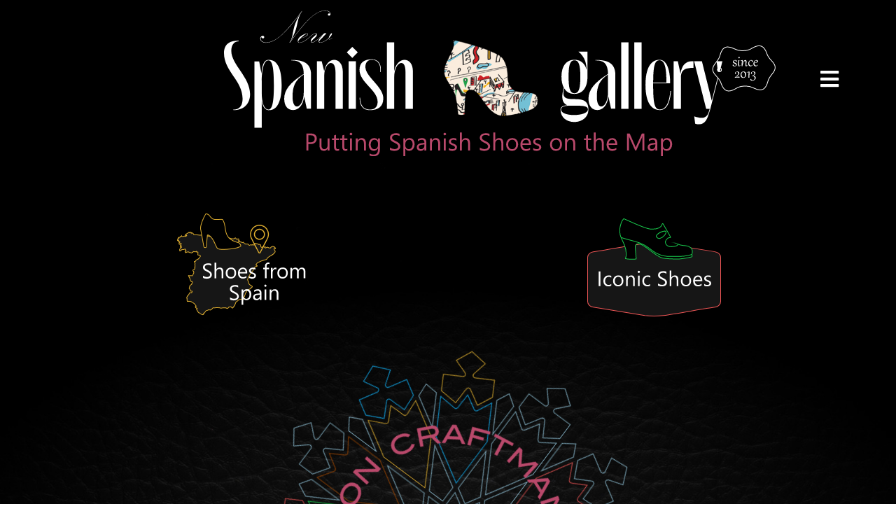

--- FILE ---
content_type: text/html; charset=UTF-8
request_url: https://www.spanishoegallery.com/?o=productsu%2FB1657683.html
body_size: 14657
content:
<!doctype html>
<html lang="en-US">
<head>
	<meta charset="UTF-8">
	<meta name="viewport" content="width=device-width, initial-scale=1">
	<link rel="profile" href="https://gmpg.org/xfn/11">
	<meta name='robots' content='index, follow, max-image-preview:large, max-snippet:-1, max-video-preview:-1' />

	<!-- This site is optimized with the Yoast SEO plugin v21.5 - https://yoast.com/wordpress/plugins/seo/ -->
	<title>Home - The Spanishoegallery Blog</title>
	<link rel="canonical" href="https://www.spanishoegallery.com/" />
	<meta property="og:locale" content="en_US" />
	<meta property="og:type" content="website" />
	<meta property="og:title" content="Home - The Spanishoegallery Blog" />
	<meta property="og:url" content="https://www.spanishoegallery.com/" />
	<meta property="og:site_name" content="The Spanishoegallery Blog" />
	<meta property="article:modified_time" content="2022-04-13T18:03:07+00:00" />
	<meta property="og:image" content="https://www.spanishoegallery.com/wp-content/uploads/2022/02/Group-255-1.png" />
	<meta name="twitter:card" content="summary_large_image" />
	<script type="application/ld+json" class="yoast-schema-graph">{"@context":"https://schema.org","@graph":[{"@type":"WebPage","@id":"https://www.spanishoegallery.com/","url":"https://www.spanishoegallery.com/","name":"Home - The Spanishoegallery Blog","isPartOf":{"@id":"https://www.spanishoegallery.com/#website"},"about":{"@id":"https://www.spanishoegallery.com/#/schema/person/f28904b50a4ec3d0f412024514d26b99"},"primaryImageOfPage":{"@id":"https://www.spanishoegallery.com/#primaryimage"},"image":{"@id":"https://www.spanishoegallery.com/#primaryimage"},"thumbnailUrl":"https://www.spanishoegallery.com/wp-content/uploads/2022/02/Group-255-1.png","datePublished":"2022-01-20T10:26:41+00:00","dateModified":"2022-04-13T18:03:07+00:00","breadcrumb":{"@id":"https://www.spanishoegallery.com/#breadcrumb"},"inLanguage":"en-US","potentialAction":[{"@type":"ReadAction","target":["https://www.spanishoegallery.com/"]}]},{"@type":"ImageObject","inLanguage":"en-US","@id":"https://www.spanishoegallery.com/#primaryimage","url":"https://www.spanishoegallery.com/wp-content/uploads/2022/02/Group-255-1.png","contentUrl":"https://www.spanishoegallery.com/wp-content/uploads/2022/02/Group-255-1.png","width":192,"height":154},{"@type":"BreadcrumbList","@id":"https://www.spanishoegallery.com/#breadcrumb","itemListElement":[{"@type":"ListItem","position":1,"name":"Home"}]},{"@type":"WebSite","@id":"https://www.spanishoegallery.com/#website","url":"https://www.spanishoegallery.com/","name":"The Spanishoegallery Blog","description":"All about spanish shoes","publisher":{"@id":"https://www.spanishoegallery.com/#/schema/person/f28904b50a4ec3d0f412024514d26b99"},"potentialAction":[{"@type":"SearchAction","target":{"@type":"EntryPoint","urlTemplate":"https://www.spanishoegallery.com/?s={search_term_string}"},"query-input":"required name=search_term_string"}],"inLanguage":"en-US"},{"@type":["Person","Organization"],"@id":"https://www.spanishoegallery.com/#/schema/person/f28904b50a4ec3d0f412024514d26b99","name":"Ann Mailsi","image":{"@type":"ImageObject","inLanguage":"en-US","@id":"https://www.spanishoegallery.com/#/schema/person/image/","url":"https://www.spanishoegallery.com/wp-content/uploads/2022/07/EEADA202-9820-4210-A49D-6CFDFCE4E078.jpeg","contentUrl":"https://www.spanishoegallery.com/wp-content/uploads/2022/07/EEADA202-9820-4210-A49D-6CFDFCE4E078.jpeg","width":401,"height":355,"caption":"Ann Mailsi"},"logo":{"@id":"https://www.spanishoegallery.com/#/schema/person/image/"}}]}</script>
	<meta name="google-site-verification" content="amDrwv0C7mn2fLahGLRiZ6_yk5npOpXAZy2tEUauDeE" />
	<!-- / Yoast SEO plugin. -->


<link rel="alternate" type="application/rss+xml" title="The Spanishoegallery Blog &raquo; Feed" href="https://www.spanishoegallery.com/feed/" />
<link rel="alternate" type="application/rss+xml" title="The Spanishoegallery Blog &raquo; Comments Feed" href="https://www.spanishoegallery.com/comments/feed/" />
<script>
window._wpemojiSettings = {"baseUrl":"https:\/\/s.w.org\/images\/core\/emoji\/14.0.0\/72x72\/","ext":".png","svgUrl":"https:\/\/s.w.org\/images\/core\/emoji\/14.0.0\/svg\/","svgExt":".svg","source":{"concatemoji":"https:\/\/www.spanishoegallery.com\/wp-includes\/js\/wp-emoji-release.min.js?ver=6.4.7"}};
/*! This file is auto-generated */
!function(i,n){var o,s,e;function c(e){try{var t={supportTests:e,timestamp:(new Date).valueOf()};sessionStorage.setItem(o,JSON.stringify(t))}catch(e){}}function p(e,t,n){e.clearRect(0,0,e.canvas.width,e.canvas.height),e.fillText(t,0,0);var t=new Uint32Array(e.getImageData(0,0,e.canvas.width,e.canvas.height).data),r=(e.clearRect(0,0,e.canvas.width,e.canvas.height),e.fillText(n,0,0),new Uint32Array(e.getImageData(0,0,e.canvas.width,e.canvas.height).data));return t.every(function(e,t){return e===r[t]})}function u(e,t,n){switch(t){case"flag":return n(e,"\ud83c\udff3\ufe0f\u200d\u26a7\ufe0f","\ud83c\udff3\ufe0f\u200b\u26a7\ufe0f")?!1:!n(e,"\ud83c\uddfa\ud83c\uddf3","\ud83c\uddfa\u200b\ud83c\uddf3")&&!n(e,"\ud83c\udff4\udb40\udc67\udb40\udc62\udb40\udc65\udb40\udc6e\udb40\udc67\udb40\udc7f","\ud83c\udff4\u200b\udb40\udc67\u200b\udb40\udc62\u200b\udb40\udc65\u200b\udb40\udc6e\u200b\udb40\udc67\u200b\udb40\udc7f");case"emoji":return!n(e,"\ud83e\udef1\ud83c\udffb\u200d\ud83e\udef2\ud83c\udfff","\ud83e\udef1\ud83c\udffb\u200b\ud83e\udef2\ud83c\udfff")}return!1}function f(e,t,n){var r="undefined"!=typeof WorkerGlobalScope&&self instanceof WorkerGlobalScope?new OffscreenCanvas(300,150):i.createElement("canvas"),a=r.getContext("2d",{willReadFrequently:!0}),o=(a.textBaseline="top",a.font="600 32px Arial",{});return e.forEach(function(e){o[e]=t(a,e,n)}),o}function t(e){var t=i.createElement("script");t.src=e,t.defer=!0,i.head.appendChild(t)}"undefined"!=typeof Promise&&(o="wpEmojiSettingsSupports",s=["flag","emoji"],n.supports={everything:!0,everythingExceptFlag:!0},e=new Promise(function(e){i.addEventListener("DOMContentLoaded",e,{once:!0})}),new Promise(function(t){var n=function(){try{var e=JSON.parse(sessionStorage.getItem(o));if("object"==typeof e&&"number"==typeof e.timestamp&&(new Date).valueOf()<e.timestamp+604800&&"object"==typeof e.supportTests)return e.supportTests}catch(e){}return null}();if(!n){if("undefined"!=typeof Worker&&"undefined"!=typeof OffscreenCanvas&&"undefined"!=typeof URL&&URL.createObjectURL&&"undefined"!=typeof Blob)try{var e="postMessage("+f.toString()+"("+[JSON.stringify(s),u.toString(),p.toString()].join(",")+"));",r=new Blob([e],{type:"text/javascript"}),a=new Worker(URL.createObjectURL(r),{name:"wpTestEmojiSupports"});return void(a.onmessage=function(e){c(n=e.data),a.terminate(),t(n)})}catch(e){}c(n=f(s,u,p))}t(n)}).then(function(e){for(var t in e)n.supports[t]=e[t],n.supports.everything=n.supports.everything&&n.supports[t],"flag"!==t&&(n.supports.everythingExceptFlag=n.supports.everythingExceptFlag&&n.supports[t]);n.supports.everythingExceptFlag=n.supports.everythingExceptFlag&&!n.supports.flag,n.DOMReady=!1,n.readyCallback=function(){n.DOMReady=!0}}).then(function(){return e}).then(function(){var e;n.supports.everything||(n.readyCallback(),(e=n.source||{}).concatemoji?t(e.concatemoji):e.wpemoji&&e.twemoji&&(t(e.twemoji),t(e.wpemoji)))}))}((window,document),window._wpemojiSettings);
</script>
<link rel='stylesheet' id='bdt-uikit-css' href='https://www.spanishoegallery.com/wp-content/plugins/bdthemes-element-pack/assets/css/bdt-uikit.css?ver=3.17.0' media='all' />
<link rel='stylesheet' id='ep-helper-css' href='https://www.spanishoegallery.com/wp-content/plugins/bdthemes-element-pack/assets/css/ep-helper.css?ver=7.6.5' media='all' />
<style id='wp-emoji-styles-inline-css'>

	img.wp-smiley, img.emoji {
		display: inline !important;
		border: none !important;
		box-shadow: none !important;
		height: 1em !important;
		width: 1em !important;
		margin: 0 0.07em !important;
		vertical-align: -0.1em !important;
		background: none !important;
		padding: 0 !important;
	}
</style>
<link rel='stylesheet' id='wp-block-library-css' href='https://www.spanishoegallery.com/wp-includes/css/dist/block-library/style.min.css?ver=6.4.7' media='all' />
<style id='classic-theme-styles-inline-css'>
/*! This file is auto-generated */
.wp-block-button__link{color:#fff;background-color:#32373c;border-radius:9999px;box-shadow:none;text-decoration:none;padding:calc(.667em + 2px) calc(1.333em + 2px);font-size:1.125em}.wp-block-file__button{background:#32373c;color:#fff;text-decoration:none}
</style>
<style id='global-styles-inline-css'>
body{--wp--preset--color--black: #000000;--wp--preset--color--cyan-bluish-gray: #abb8c3;--wp--preset--color--white: #ffffff;--wp--preset--color--pale-pink: #f78da7;--wp--preset--color--vivid-red: #cf2e2e;--wp--preset--color--luminous-vivid-orange: #ff6900;--wp--preset--color--luminous-vivid-amber: #fcb900;--wp--preset--color--light-green-cyan: #7bdcb5;--wp--preset--color--vivid-green-cyan: #00d084;--wp--preset--color--pale-cyan-blue: #8ed1fc;--wp--preset--color--vivid-cyan-blue: #0693e3;--wp--preset--color--vivid-purple: #9b51e0;--wp--preset--gradient--vivid-cyan-blue-to-vivid-purple: linear-gradient(135deg,rgba(6,147,227,1) 0%,rgb(155,81,224) 100%);--wp--preset--gradient--light-green-cyan-to-vivid-green-cyan: linear-gradient(135deg,rgb(122,220,180) 0%,rgb(0,208,130) 100%);--wp--preset--gradient--luminous-vivid-amber-to-luminous-vivid-orange: linear-gradient(135deg,rgba(252,185,0,1) 0%,rgba(255,105,0,1) 100%);--wp--preset--gradient--luminous-vivid-orange-to-vivid-red: linear-gradient(135deg,rgba(255,105,0,1) 0%,rgb(207,46,46) 100%);--wp--preset--gradient--very-light-gray-to-cyan-bluish-gray: linear-gradient(135deg,rgb(238,238,238) 0%,rgb(169,184,195) 100%);--wp--preset--gradient--cool-to-warm-spectrum: linear-gradient(135deg,rgb(74,234,220) 0%,rgb(151,120,209) 20%,rgb(207,42,186) 40%,rgb(238,44,130) 60%,rgb(251,105,98) 80%,rgb(254,248,76) 100%);--wp--preset--gradient--blush-light-purple: linear-gradient(135deg,rgb(255,206,236) 0%,rgb(152,150,240) 100%);--wp--preset--gradient--blush-bordeaux: linear-gradient(135deg,rgb(254,205,165) 0%,rgb(254,45,45) 50%,rgb(107,0,62) 100%);--wp--preset--gradient--luminous-dusk: linear-gradient(135deg,rgb(255,203,112) 0%,rgb(199,81,192) 50%,rgb(65,88,208) 100%);--wp--preset--gradient--pale-ocean: linear-gradient(135deg,rgb(255,245,203) 0%,rgb(182,227,212) 50%,rgb(51,167,181) 100%);--wp--preset--gradient--electric-grass: linear-gradient(135deg,rgb(202,248,128) 0%,rgb(113,206,126) 100%);--wp--preset--gradient--midnight: linear-gradient(135deg,rgb(2,3,129) 0%,rgb(40,116,252) 100%);--wp--preset--font-size--small: 13px;--wp--preset--font-size--medium: 20px;--wp--preset--font-size--large: 36px;--wp--preset--font-size--x-large: 42px;--wp--preset--spacing--20: 0.44rem;--wp--preset--spacing--30: 0.67rem;--wp--preset--spacing--40: 1rem;--wp--preset--spacing--50: 1.5rem;--wp--preset--spacing--60: 2.25rem;--wp--preset--spacing--70: 3.38rem;--wp--preset--spacing--80: 5.06rem;--wp--preset--shadow--natural: 6px 6px 9px rgba(0, 0, 0, 0.2);--wp--preset--shadow--deep: 12px 12px 50px rgba(0, 0, 0, 0.4);--wp--preset--shadow--sharp: 6px 6px 0px rgba(0, 0, 0, 0.2);--wp--preset--shadow--outlined: 6px 6px 0px -3px rgba(255, 255, 255, 1), 6px 6px rgba(0, 0, 0, 1);--wp--preset--shadow--crisp: 6px 6px 0px rgba(0, 0, 0, 1);}:where(.is-layout-flex){gap: 0.5em;}:where(.is-layout-grid){gap: 0.5em;}body .is-layout-flow > .alignleft{float: left;margin-inline-start: 0;margin-inline-end: 2em;}body .is-layout-flow > .alignright{float: right;margin-inline-start: 2em;margin-inline-end: 0;}body .is-layout-flow > .aligncenter{margin-left: auto !important;margin-right: auto !important;}body .is-layout-constrained > .alignleft{float: left;margin-inline-start: 0;margin-inline-end: 2em;}body .is-layout-constrained > .alignright{float: right;margin-inline-start: 2em;margin-inline-end: 0;}body .is-layout-constrained > .aligncenter{margin-left: auto !important;margin-right: auto !important;}body .is-layout-constrained > :where(:not(.alignleft):not(.alignright):not(.alignfull)){max-width: var(--wp--style--global--content-size);margin-left: auto !important;margin-right: auto !important;}body .is-layout-constrained > .alignwide{max-width: var(--wp--style--global--wide-size);}body .is-layout-flex{display: flex;}body .is-layout-flex{flex-wrap: wrap;align-items: center;}body .is-layout-flex > *{margin: 0;}body .is-layout-grid{display: grid;}body .is-layout-grid > *{margin: 0;}:where(.wp-block-columns.is-layout-flex){gap: 2em;}:where(.wp-block-columns.is-layout-grid){gap: 2em;}:where(.wp-block-post-template.is-layout-flex){gap: 1.25em;}:where(.wp-block-post-template.is-layout-grid){gap: 1.25em;}.has-black-color{color: var(--wp--preset--color--black) !important;}.has-cyan-bluish-gray-color{color: var(--wp--preset--color--cyan-bluish-gray) !important;}.has-white-color{color: var(--wp--preset--color--white) !important;}.has-pale-pink-color{color: var(--wp--preset--color--pale-pink) !important;}.has-vivid-red-color{color: var(--wp--preset--color--vivid-red) !important;}.has-luminous-vivid-orange-color{color: var(--wp--preset--color--luminous-vivid-orange) !important;}.has-luminous-vivid-amber-color{color: var(--wp--preset--color--luminous-vivid-amber) !important;}.has-light-green-cyan-color{color: var(--wp--preset--color--light-green-cyan) !important;}.has-vivid-green-cyan-color{color: var(--wp--preset--color--vivid-green-cyan) !important;}.has-pale-cyan-blue-color{color: var(--wp--preset--color--pale-cyan-blue) !important;}.has-vivid-cyan-blue-color{color: var(--wp--preset--color--vivid-cyan-blue) !important;}.has-vivid-purple-color{color: var(--wp--preset--color--vivid-purple) !important;}.has-black-background-color{background-color: var(--wp--preset--color--black) !important;}.has-cyan-bluish-gray-background-color{background-color: var(--wp--preset--color--cyan-bluish-gray) !important;}.has-white-background-color{background-color: var(--wp--preset--color--white) !important;}.has-pale-pink-background-color{background-color: var(--wp--preset--color--pale-pink) !important;}.has-vivid-red-background-color{background-color: var(--wp--preset--color--vivid-red) !important;}.has-luminous-vivid-orange-background-color{background-color: var(--wp--preset--color--luminous-vivid-orange) !important;}.has-luminous-vivid-amber-background-color{background-color: var(--wp--preset--color--luminous-vivid-amber) !important;}.has-light-green-cyan-background-color{background-color: var(--wp--preset--color--light-green-cyan) !important;}.has-vivid-green-cyan-background-color{background-color: var(--wp--preset--color--vivid-green-cyan) !important;}.has-pale-cyan-blue-background-color{background-color: var(--wp--preset--color--pale-cyan-blue) !important;}.has-vivid-cyan-blue-background-color{background-color: var(--wp--preset--color--vivid-cyan-blue) !important;}.has-vivid-purple-background-color{background-color: var(--wp--preset--color--vivid-purple) !important;}.has-black-border-color{border-color: var(--wp--preset--color--black) !important;}.has-cyan-bluish-gray-border-color{border-color: var(--wp--preset--color--cyan-bluish-gray) !important;}.has-white-border-color{border-color: var(--wp--preset--color--white) !important;}.has-pale-pink-border-color{border-color: var(--wp--preset--color--pale-pink) !important;}.has-vivid-red-border-color{border-color: var(--wp--preset--color--vivid-red) !important;}.has-luminous-vivid-orange-border-color{border-color: var(--wp--preset--color--luminous-vivid-orange) !important;}.has-luminous-vivid-amber-border-color{border-color: var(--wp--preset--color--luminous-vivid-amber) !important;}.has-light-green-cyan-border-color{border-color: var(--wp--preset--color--light-green-cyan) !important;}.has-vivid-green-cyan-border-color{border-color: var(--wp--preset--color--vivid-green-cyan) !important;}.has-pale-cyan-blue-border-color{border-color: var(--wp--preset--color--pale-cyan-blue) !important;}.has-vivid-cyan-blue-border-color{border-color: var(--wp--preset--color--vivid-cyan-blue) !important;}.has-vivid-purple-border-color{border-color: var(--wp--preset--color--vivid-purple) !important;}.has-vivid-cyan-blue-to-vivid-purple-gradient-background{background: var(--wp--preset--gradient--vivid-cyan-blue-to-vivid-purple) !important;}.has-light-green-cyan-to-vivid-green-cyan-gradient-background{background: var(--wp--preset--gradient--light-green-cyan-to-vivid-green-cyan) !important;}.has-luminous-vivid-amber-to-luminous-vivid-orange-gradient-background{background: var(--wp--preset--gradient--luminous-vivid-amber-to-luminous-vivid-orange) !important;}.has-luminous-vivid-orange-to-vivid-red-gradient-background{background: var(--wp--preset--gradient--luminous-vivid-orange-to-vivid-red) !important;}.has-very-light-gray-to-cyan-bluish-gray-gradient-background{background: var(--wp--preset--gradient--very-light-gray-to-cyan-bluish-gray) !important;}.has-cool-to-warm-spectrum-gradient-background{background: var(--wp--preset--gradient--cool-to-warm-spectrum) !important;}.has-blush-light-purple-gradient-background{background: var(--wp--preset--gradient--blush-light-purple) !important;}.has-blush-bordeaux-gradient-background{background: var(--wp--preset--gradient--blush-bordeaux) !important;}.has-luminous-dusk-gradient-background{background: var(--wp--preset--gradient--luminous-dusk) !important;}.has-pale-ocean-gradient-background{background: var(--wp--preset--gradient--pale-ocean) !important;}.has-electric-grass-gradient-background{background: var(--wp--preset--gradient--electric-grass) !important;}.has-midnight-gradient-background{background: var(--wp--preset--gradient--midnight) !important;}.has-small-font-size{font-size: var(--wp--preset--font-size--small) !important;}.has-medium-font-size{font-size: var(--wp--preset--font-size--medium) !important;}.has-large-font-size{font-size: var(--wp--preset--font-size--large) !important;}.has-x-large-font-size{font-size: var(--wp--preset--font-size--x-large) !important;}
.wp-block-navigation a:where(:not(.wp-element-button)){color: inherit;}
:where(.wp-block-post-template.is-layout-flex){gap: 1.25em;}:where(.wp-block-post-template.is-layout-grid){gap: 1.25em;}
:where(.wp-block-columns.is-layout-flex){gap: 2em;}:where(.wp-block-columns.is-layout-grid){gap: 2em;}
.wp-block-pullquote{font-size: 1.5em;line-height: 1.6;}
</style>
<link rel='stylesheet' id='dashicons-css' href='https://www.spanishoegallery.com/wp-includes/css/dashicons.min.css?ver=6.4.7' media='all' />
<link rel='stylesheet' id='post-views-counter-frontend-css' href='https://www.spanishoegallery.com/wp-content/plugins/post-views-counter/css/frontend.min.css?ver=1.4.3' media='all' />
<link rel='stylesheet' id='hello-elementor-css' href='https://www.spanishoegallery.com/wp-content/themes/hello-elementor/style.min.css?ver=2.9.0' media='all' />
<link rel='stylesheet' id='hello-elementor-theme-style-css' href='https://www.spanishoegallery.com/wp-content/themes/hello-elementor/theme.min.css?ver=2.9.0' media='all' />
<link rel='stylesheet' id='elementor-icons-css' href='https://www.spanishoegallery.com/wp-content/plugins/elementor/assets/lib/eicons/css/elementor-icons.min.css?ver=5.23.0' media='all' />
<link rel='stylesheet' id='elementor-frontend-css' href='https://www.spanishoegallery.com/wp-content/plugins/elementor/assets/css/frontend-lite.min.css?ver=3.17.3' media='all' />
<link rel='stylesheet' id='swiper-css' href='https://www.spanishoegallery.com/wp-content/plugins/elementor/assets/lib/swiper/css/swiper.min.css?ver=5.3.6' media='all' />
<link rel='stylesheet' id='elementor-post-22983-css' href='https://www.spanishoegallery.com/wp-content/uploads/elementor/css/post-22983.css?ver=1700808067' media='all' />
<link rel='stylesheet' id='elementor-pro-css' href='https://www.spanishoegallery.com/wp-content/plugins/elementor-pro/assets/css/frontend-lite.min.css?ver=3.17.1' media='all' />
<link rel='stylesheet' id='elementor-global-css' href='https://www.spanishoegallery.com/wp-content/uploads/elementor/css/global.css?ver=1700808068' media='all' />
<link rel='stylesheet' id='elementor-post-24188-css' href='https://www.spanishoegallery.com/wp-content/uploads/elementor/css/post-24188.css?ver=1700808268' media='all' />
<link rel='stylesheet' id='elementor-post-22982-css' href='https://www.spanishoegallery.com/wp-content/uploads/elementor/css/post-22982.css?ver=1700808068' media='all' />
<link rel='stylesheet' id='elementor-post-23054-css' href='https://www.spanishoegallery.com/wp-content/uploads/elementor/css/post-23054.css?ver=1700808068' media='all' />
<link rel='stylesheet' id='google-fonts-1-css' href='https://fonts.googleapis.com/css?family=Roboto%3A100%2C100italic%2C200%2C200italic%2C300%2C300italic%2C400%2C400italic%2C500%2C500italic%2C600%2C600italic%2C700%2C700italic%2C800%2C800italic%2C900%2C900italic%7CRoboto+Slab%3A100%2C100italic%2C200%2C200italic%2C300%2C300italic%2C400%2C400italic%2C500%2C500italic%2C600%2C600italic%2C700%2C700italic%2C800%2C800italic%2C900%2C900italic%7CRaleway%3A100%2C100italic%2C200%2C200italic%2C300%2C300italic%2C400%2C400italic%2C500%2C500italic%2C600%2C600italic%2C700%2C700italic%2C800%2C800italic%2C900%2C900italic&#038;display=auto&#038;ver=6.4.7' media='all' />
<link rel='stylesheet' id='elementor-icons-shared-0-css' href='https://www.spanishoegallery.com/wp-content/plugins/elementor/assets/lib/font-awesome/css/fontawesome.min.css?ver=5.15.3' media='all' />
<link rel='stylesheet' id='elementor-icons-fa-brands-css' href='https://www.spanishoegallery.com/wp-content/plugins/elementor/assets/lib/font-awesome/css/brands.min.css?ver=5.15.3' media='all' />
<link rel='stylesheet' id='elementor-icons-fa-solid-css' href='https://www.spanishoegallery.com/wp-content/plugins/elementor/assets/lib/font-awesome/css/solid.min.css?ver=5.15.3' media='all' />
<link rel="preconnect" href="https://fonts.gstatic.com/" crossorigin><link rel="https://api.w.org/" href="https://www.spanishoegallery.com/wp-json/" /><link rel="alternate" type="application/json" href="https://www.spanishoegallery.com/wp-json/wp/v2/pages/24188" /><link rel="EditURI" type="application/rsd+xml" title="RSD" href="https://www.spanishoegallery.com/xmlrpc.php?rsd" />
<meta name="generator" content="WordPress 6.4.7" />
<link rel='shortlink' href='https://www.spanishoegallery.com/' />
<link rel="alternate" type="application/json+oembed" href="https://www.spanishoegallery.com/wp-json/oembed/1.0/embed?url=https%3A%2F%2Fwww.spanishoegallery.com%2F" />
<link rel="alternate" type="text/xml+oembed" href="https://www.spanishoegallery.com/wp-json/oembed/1.0/embed?url=https%3A%2F%2Fwww.spanishoegallery.com%2F&#038;format=xml" />
<meta name="generator" content="Elementor 3.17.3; features: e_dom_optimization, e_optimized_assets_loading, e_optimized_css_loading, additional_custom_breakpoints; settings: css_print_method-external, google_font-enabled, font_display-auto">
<!-- Global site tag (gtag.js) - Google Analytics -->
<script async src="https://www.googletagmanager.com/gtag/js?id=UA-224289586-1"></script>
<script>
  window.dataLayer = window.dataLayer || [];
  function gtag(){dataLayer.push(arguments);}
  gtag('js', new Date());
  gtag('config', 'UA-224289586-1');
</script>
<link rel="icon" href="https://www.spanishoegallery.com/wp-content/uploads/2021/07/cropped-favicone-32x32.jpg" sizes="32x32" />
<link rel="icon" href="https://www.spanishoegallery.com/wp-content/uploads/2021/07/cropped-favicone-192x192.jpg" sizes="192x192" />
<link rel="apple-touch-icon" href="https://www.spanishoegallery.com/wp-content/uploads/2021/07/cropped-favicone-180x180.jpg" />
<meta name="msapplication-TileImage" content="https://www.spanishoegallery.com/wp-content/uploads/2021/07/cropped-favicone-270x270.jpg" />
		<style id="wp-custom-css">
			/* Gallery Caption*/

.wp-block-image {
    margin-bottom: 1em;
    padding: 10px;
    border: 1px solid #0f183326 !important;
    margin-right: auto;
    margin-left: auto;
    width: fit-content;
	text-align: center;
}
figcaption {
    font-size: 14px;
    color: #565656;
    padding-top: 5px;
    text-align: center;
}

.wp-caption {
    margin-bottom: 1.25rem;
    max-width: 100%;
    margin-bottom: 1em;
    padding: 10px;
    border: 1px solid #0f183326 !important;
    margin-right: auto;
    margin-left: auto;
    width: fit-content;
    text-align: center;
}

p {
    margin-top: 0;
    margin-bottom: .9rem;
    color: #565656;
}

a {
    color: #D73E6A;
}

h2 {
    font-size: 1.7rem;
    color: black;
    font-family: 'Montserrat';
    font-weight: 600;
}

.wp-block-image figcaption {
    margin-top: .5em;
    margin-bottom: .5em;
}

.wp-block-image :hover{
opacity:0.8;
}

.wp-caption :hover{
opacity:0.8;
}

/* comment design */

input[type=date], input[type=email], input[type=number], input[type=password], input[type=search], input[type=tel], input[type=text], input[type=url], select, textarea {
    border: 1px solid #0F183326;
}


h1, h2, h3, h4, h5, h6 {
    margin-top: .5rem;
    margin-bottom: .5rem;
}


[type=button], [type=submit], button {
    border: 1px solid #fff;
    background: #d73e6a;
	 color: #fff;
}

[type=button]:focus, [type=button]:hover, [type=submit]:focus, [type=submit]:hover, button:focus, button:hover {
    color: #d73e6a;
    background-color: #000;
}
time {
    color: #d73e6a;
    font-weight: 500;
    font-size: 13px;
}
#comments .comment .comment-body, #comments .pingback .comment-body {
    padding: 30px 10px 30px 60px;
    border-bottom: 0px solid #ccc;
    background: #3333330a;
    margin: 10px;
}
h3 {
    font-size: 1.4rem;
}

@media (max-width: 1024px){
	h1, h2, h3, h4, h5, h6 {
	font-size:24px;
}
}

input[type=date], input[type=email], input[type=number], input[type=password], input[type=search], input[type=tel], input[type=text], input[type=url], select, textarea {
    border: 1px solid #0F183326;
    background: #fceee1;
}

/* Home page FEature post option */
.rdmore a {
    color: #D73E6A;
    font-family: 'Montserrat';
}

.elementor-post__meta-data {
    color: white;
    margin-bottom: 15px;
}

.elementor-post__excerpt p {
    color: white;
    font-family: 'Montserrat';
}

h3.elementor-post__title {
    font-family: 'Montserrat';
}
/* Home page FEature post End option */


small {
    margin-left: 15px;
}		</style>
		</head>
<body class="home page-template page-template-elementor_header_footer page page-id-24188 elementor-default elementor-template-full-width elementor-kit-22983 elementor-page elementor-page-24188">


<a class="skip-link screen-reader-text" href="#content">Skip to content</a>

		<div data-elementor-type="header" data-elementor-id="22982" class="elementor elementor-22982 elementor-location-header" data-elementor-post-type="elementor_library">
								<section class="elementor-section elementor-top-section elementor-element elementor-element-4270cb1 elementor-section-full_width elementor-section-content-middle topheader-content elementor-hidden-desktop elementor-hidden-tablet elementor-hidden-phone elementor-section-height-default elementor-section-height-default elementor-invisible" data-id="4270cb1" data-element_type="section" data-settings="{&quot;background_background&quot;:&quot;classic&quot;,&quot;sticky&quot;:&quot;top&quot;,&quot;animation&quot;:&quot;fadeIn&quot;,&quot;animation_delay&quot;:0.05,&quot;sticky_on&quot;:[&quot;desktop&quot;,&quot;tablet&quot;,&quot;mobile&quot;],&quot;sticky_offset&quot;:0,&quot;sticky_effects_offset&quot;:0}">
						<div class="elementor-container elementor-column-gap-no">
					<div class="elementor-column elementor-col-50 elementor-top-column elementor-element elementor-element-3769336c hambericonleft" data-id="3769336c" data-element_type="column">
			<div class="elementor-widget-wrap elementor-element-populated">
								<div class="elementor-element elementor-element-197800b3 elementor-nav-menu--dropdown-mobile elementor-nav-menu--stretch menutop elementor-nav-menu__align-left elementor-nav-menu__text-align-aside elementor-nav-menu--toggle elementor-nav-menu--burger elementor-widget elementor-widget-nav-menu" data-id="197800b3" data-element_type="widget" data-settings="{&quot;submenu_icon&quot;:{&quot;value&quot;:&quot;&lt;i class=\&quot;\&quot;&gt;&lt;\/i&gt;&quot;,&quot;library&quot;:&quot;&quot;},&quot;full_width&quot;:&quot;stretch&quot;,&quot;layout&quot;:&quot;horizontal&quot;,&quot;toggle&quot;:&quot;burger&quot;}" data-widget_type="nav-menu.default">
				<div class="elementor-widget-container">
			<link rel="stylesheet" href="https://www.spanishoegallery.com/wp-content/plugins/elementor-pro/assets/css/widget-nav-menu.min.css">			<nav class="elementor-nav-menu--main elementor-nav-menu__container elementor-nav-menu--layout-horizontal e--pointer-none">
				<ul id="menu-1-197800b3" class="elementor-nav-menu"><li class="menu-item menu-item-type-custom menu-item-object-custom menu-item-23012"><a href="https://spanishoegallery.com/" class="elementor-item"><i class="fa fa-home" aria-hidden="true"></i></a></li>
<li class="menu-item menu-item-type-post_type menu-item-object-page menu-item-23718"><a href="https://www.spanishoegallery.com/blog/" class="elementor-item">Blog</a></li>
<li class="menu-item menu-item-type-custom menu-item-object-custom menu-item-has-children menu-item-23014"><a href="#" class="elementor-item elementor-item-anchor">Shoes by Style</a>
<ul class="sub-menu elementor-nav-menu--dropdown">
	<li class="menu-item menu-item-type-taxonomy menu-item-object-category menu-item-23696"><a href="https://www.spanishoegallery.com/category/heels/" class="elementor-sub-item">Heels</a></li>
	<li class="menu-item menu-item-type-taxonomy menu-item-object-category menu-item-23695"><a href="https://www.spanishoegallery.com/category/boots/" class="elementor-sub-item">Boots</a></li>
	<li class="menu-item menu-item-type-taxonomy menu-item-object-category menu-item-23697"><a href="https://www.spanishoegallery.com/category/flats/" class="elementor-sub-item">Flats</a></li>
	<li class="menu-item menu-item-type-taxonomy menu-item-object-category menu-item-23698"><a href="https://www.spanishoegallery.com/category/sandals/" class="elementor-sub-item">Sandals</a></li>
	<li class="menu-item menu-item-type-taxonomy menu-item-object-category menu-item-23699"><a href="https://www.spanishoegallery.com/category/sneakers-2/" class="elementor-sub-item">Sneakers</a></li>
	<li class="menu-item menu-item-type-taxonomy menu-item-object-category menu-item-23700"><a href="https://www.spanishoegallery.com/category/espadrilles/" class="elementor-sub-item">Espadrilles</a></li>
</ul>
</li>
<li class="menu-item menu-item-type-post_type menu-item-object-page menu-item-23692"><a href="https://www.spanishoegallery.com/shoe-map/" class="elementor-item">Shoe Map</a></li>
<li class="menu-item menu-item-type-post_type menu-item-object-page menu-item-23693"><a href="https://www.spanishoegallery.com/brands/" class="elementor-item">Brands</a></li>
<li class="menu-item menu-item-type-post_type menu-item-object-page menu-item-23694"><a href="https://www.spanishoegallery.com/about-contact/" class="elementor-item">About</a></li>
</ul>			</nav>
					<div class="elementor-menu-toggle" role="button" tabindex="0" aria-label="Menu Toggle" aria-expanded="false">
			<i aria-hidden="true" role="presentation" class="elementor-menu-toggle__icon--open eicon-menu-bar"></i><i aria-hidden="true" role="presentation" class="elementor-menu-toggle__icon--close eicon-close"></i>			<span class="elementor-screen-only">Menu</span>
		</div>
					<nav class="elementor-nav-menu--dropdown elementor-nav-menu__container" aria-hidden="true">
				<ul id="menu-2-197800b3" class="elementor-nav-menu"><li class="menu-item menu-item-type-custom menu-item-object-custom menu-item-23012"><a href="https://spanishoegallery.com/" class="elementor-item" tabindex="-1"><i class="fa fa-home" aria-hidden="true"></i></a></li>
<li class="menu-item menu-item-type-post_type menu-item-object-page menu-item-23718"><a href="https://www.spanishoegallery.com/blog/" class="elementor-item" tabindex="-1">Blog</a></li>
<li class="menu-item menu-item-type-custom menu-item-object-custom menu-item-has-children menu-item-23014"><a href="#" class="elementor-item elementor-item-anchor" tabindex="-1">Shoes by Style</a>
<ul class="sub-menu elementor-nav-menu--dropdown">
	<li class="menu-item menu-item-type-taxonomy menu-item-object-category menu-item-23696"><a href="https://www.spanishoegallery.com/category/heels/" class="elementor-sub-item" tabindex="-1">Heels</a></li>
	<li class="menu-item menu-item-type-taxonomy menu-item-object-category menu-item-23695"><a href="https://www.spanishoegallery.com/category/boots/" class="elementor-sub-item" tabindex="-1">Boots</a></li>
	<li class="menu-item menu-item-type-taxonomy menu-item-object-category menu-item-23697"><a href="https://www.spanishoegallery.com/category/flats/" class="elementor-sub-item" tabindex="-1">Flats</a></li>
	<li class="menu-item menu-item-type-taxonomy menu-item-object-category menu-item-23698"><a href="https://www.spanishoegallery.com/category/sandals/" class="elementor-sub-item" tabindex="-1">Sandals</a></li>
	<li class="menu-item menu-item-type-taxonomy menu-item-object-category menu-item-23699"><a href="https://www.spanishoegallery.com/category/sneakers-2/" class="elementor-sub-item" tabindex="-1">Sneakers</a></li>
	<li class="menu-item menu-item-type-taxonomy menu-item-object-category menu-item-23700"><a href="https://www.spanishoegallery.com/category/espadrilles/" class="elementor-sub-item" tabindex="-1">Espadrilles</a></li>
</ul>
</li>
<li class="menu-item menu-item-type-post_type menu-item-object-page menu-item-23692"><a href="https://www.spanishoegallery.com/shoe-map/" class="elementor-item" tabindex="-1">Shoe Map</a></li>
<li class="menu-item menu-item-type-post_type menu-item-object-page menu-item-23693"><a href="https://www.spanishoegallery.com/brands/" class="elementor-item" tabindex="-1">Brands</a></li>
<li class="menu-item menu-item-type-post_type menu-item-object-page menu-item-23694"><a href="https://www.spanishoegallery.com/about-contact/" class="elementor-item" tabindex="-1">About</a></li>
</ul>			</nav>
				</div>
				</div>
					</div>
		</div>
				<div class="elementor-column elementor-col-50 elementor-top-column elementor-element elementor-element-5ca67f11" data-id="5ca67f11" data-element_type="column">
			<div class="elementor-widget-wrap elementor-element-populated">
								<section class="elementor-section elementor-inner-section elementor-element elementor-element-65425a00 right-header-social elementor-section-boxed elementor-section-height-default elementor-section-height-default" data-id="65425a00" data-element_type="section">
						<div class="elementor-container elementor-column-gap-default">
					<div class="elementor-column elementor-col-50 elementor-inner-column elementor-element elementor-element-3e563296 socilaheadertop" data-id="3e563296" data-element_type="column">
			<div class="elementor-widget-wrap elementor-element-populated">
								<div class="elementor-element elementor-element-711de873 elementor-shape-square e-grid-align-right headersocial elementor-grid-mobile-0 e-grid-align-tablet-left e-grid-align-mobile-center elementor-grid-0 elementor-widget elementor-widget-social-icons" data-id="711de873" data-element_type="widget" data-widget_type="social-icons.default">
				<div class="elementor-widget-container">
			<style>/*! elementor - v3.17.0 - 08-11-2023 */
.elementor-widget-social-icons.elementor-grid-0 .elementor-widget-container,.elementor-widget-social-icons.elementor-grid-mobile-0 .elementor-widget-container,.elementor-widget-social-icons.elementor-grid-tablet-0 .elementor-widget-container{line-height:1;font-size:0}.elementor-widget-social-icons:not(.elementor-grid-0):not(.elementor-grid-tablet-0):not(.elementor-grid-mobile-0) .elementor-grid{display:inline-grid}.elementor-widget-social-icons .elementor-grid{grid-column-gap:var(--grid-column-gap,5px);grid-row-gap:var(--grid-row-gap,5px);grid-template-columns:var(--grid-template-columns);justify-content:var(--justify-content,center);justify-items:var(--justify-content,center)}.elementor-icon.elementor-social-icon{font-size:var(--icon-size,25px);line-height:var(--icon-size,25px);width:calc(var(--icon-size, 25px) + (2 * var(--icon-padding, .5em)));height:calc(var(--icon-size, 25px) + (2 * var(--icon-padding, .5em)))}.elementor-social-icon{--e-social-icon-icon-color:#fff;display:inline-flex;background-color:#69727d;align-items:center;justify-content:center;text-align:center;cursor:pointer}.elementor-social-icon i{color:var(--e-social-icon-icon-color)}.elementor-social-icon svg{fill:var(--e-social-icon-icon-color)}.elementor-social-icon:last-child{margin:0}.elementor-social-icon:hover{opacity:.9;color:#fff}.elementor-social-icon-android{background-color:#a4c639}.elementor-social-icon-apple{background-color:#999}.elementor-social-icon-behance{background-color:#1769ff}.elementor-social-icon-bitbucket{background-color:#205081}.elementor-social-icon-codepen{background-color:#000}.elementor-social-icon-delicious{background-color:#39f}.elementor-social-icon-deviantart{background-color:#05cc47}.elementor-social-icon-digg{background-color:#005be2}.elementor-social-icon-dribbble{background-color:#ea4c89}.elementor-social-icon-elementor{background-color:#d30c5c}.elementor-social-icon-envelope{background-color:#ea4335}.elementor-social-icon-facebook,.elementor-social-icon-facebook-f{background-color:#3b5998}.elementor-social-icon-flickr{background-color:#0063dc}.elementor-social-icon-foursquare{background-color:#2d5be3}.elementor-social-icon-free-code-camp,.elementor-social-icon-freecodecamp{background-color:#006400}.elementor-social-icon-github{background-color:#333}.elementor-social-icon-gitlab{background-color:#e24329}.elementor-social-icon-globe{background-color:#69727d}.elementor-social-icon-google-plus,.elementor-social-icon-google-plus-g{background-color:#dd4b39}.elementor-social-icon-houzz{background-color:#7ac142}.elementor-social-icon-instagram{background-color:#262626}.elementor-social-icon-jsfiddle{background-color:#487aa2}.elementor-social-icon-link{background-color:#818a91}.elementor-social-icon-linkedin,.elementor-social-icon-linkedin-in{background-color:#0077b5}.elementor-social-icon-medium{background-color:#00ab6b}.elementor-social-icon-meetup{background-color:#ec1c40}.elementor-social-icon-mixcloud{background-color:#273a4b}.elementor-social-icon-odnoklassniki{background-color:#f4731c}.elementor-social-icon-pinterest{background-color:#bd081c}.elementor-social-icon-product-hunt{background-color:#da552f}.elementor-social-icon-reddit{background-color:#ff4500}.elementor-social-icon-rss{background-color:#f26522}.elementor-social-icon-shopping-cart{background-color:#4caf50}.elementor-social-icon-skype{background-color:#00aff0}.elementor-social-icon-slideshare{background-color:#0077b5}.elementor-social-icon-snapchat{background-color:#fffc00}.elementor-social-icon-soundcloud{background-color:#f80}.elementor-social-icon-spotify{background-color:#2ebd59}.elementor-social-icon-stack-overflow{background-color:#fe7a15}.elementor-social-icon-steam{background-color:#00adee}.elementor-social-icon-stumbleupon{background-color:#eb4924}.elementor-social-icon-telegram{background-color:#2ca5e0}.elementor-social-icon-thumb-tack{background-color:#1aa1d8}.elementor-social-icon-tripadvisor{background-color:#589442}.elementor-social-icon-tumblr{background-color:#35465c}.elementor-social-icon-twitch{background-color:#6441a5}.elementor-social-icon-twitter{background-color:#1da1f2}.elementor-social-icon-viber{background-color:#665cac}.elementor-social-icon-vimeo{background-color:#1ab7ea}.elementor-social-icon-vk{background-color:#45668e}.elementor-social-icon-weibo{background-color:#dd2430}.elementor-social-icon-weixin{background-color:#31a918}.elementor-social-icon-whatsapp{background-color:#25d366}.elementor-social-icon-wordpress{background-color:#21759b}.elementor-social-icon-xing{background-color:#026466}.elementor-social-icon-yelp{background-color:#af0606}.elementor-social-icon-youtube{background-color:#cd201f}.elementor-social-icon-500px{background-color:#0099e5}.elementor-shape-rounded .elementor-icon.elementor-social-icon{border-radius:10%}.elementor-shape-circle .elementor-icon.elementor-social-icon{border-radius:50%}</style>		<div class="elementor-social-icons-wrapper elementor-grid">
							<span class="elementor-grid-item">
					<a class="elementor-icon elementor-social-icon elementor-social-icon-facebook-f elementor-animation-bounce-in elementor-repeater-item-717734b" href="https://www.facebook.com/Spanishoegallery/" target="_blank">
						<span class="elementor-screen-only">Facebook-f</span>
						<i class="fab fa-facebook-f"></i>					</a>
				</span>
							<span class="elementor-grid-item">
					<a class="elementor-icon elementor-social-icon elementor-social-icon-instagram elementor-animation-bounce-in elementor-repeater-item-d86728d" href="https://www.instagram.com/spanishoegallery/" target="_blank">
						<span class="elementor-screen-only">Instagram</span>
						<i class="fab fa-instagram"></i>					</a>
				</span>
							<span class="elementor-grid-item">
					<a class="elementor-icon elementor-social-icon elementor-social-icon-pinterest-p elementor-animation-bounce-in elementor-repeater-item-63fa119" href="https://in.pinterest.com/Spanishoes/_created/" target="_blank">
						<span class="elementor-screen-only">Pinterest-p</span>
						<i class="fab fa-pinterest-p"></i>					</a>
				</span>
							<span class="elementor-grid-item">
					<a class="elementor-icon elementor-social-icon elementor-social-icon-rss elementor-animation-bounce-in elementor-repeater-item-bd37516" href="https://www.spanishoegallery.com/feed/" target="_blank">
						<span class="elementor-screen-only">Rss</span>
						<i class="fas fa-rss"></i>					</a>
				</span>
							<span class="elementor-grid-item">
					<a class="elementor-icon elementor-social-icon elementor-social-icon-tumblr elementor-animation-bounce-in elementor-repeater-item-b6d76fc" href="https://www.tumblr.com/" target="_blank">
						<span class="elementor-screen-only">Tumblr</span>
						<i class="fab fa-tumblr"></i>					</a>
				</span>
							<span class="elementor-grid-item">
					<a class="elementor-icon elementor-social-icon elementor-social-icon-twitter elementor-animation-bounce-in elementor-repeater-item-08596c5" href="https://twitter.com/spanishoegal" target="_blank">
						<span class="elementor-screen-only">Twitter</span>
						<i class="fab fa-twitter"></i>					</a>
				</span>
							<span class="elementor-grid-item">
					<a class="elementor-icon elementor-social-icon elementor-social-icon-envelope elementor-animation-bounce-in elementor-repeater-item-76af76d" href="mailto:ann@spanishoegallery.com" target="_blank">
						<span class="elementor-screen-only">Envelope</span>
						<i class="fas fa-envelope"></i>					</a>
				</span>
					</div>
				</div>
				</div>
					</div>
		</div>
				<div class="elementor-column elementor-col-50 elementor-inner-column elementor-element elementor-element-7e47efba headersearch" data-id="7e47efba" data-element_type="column">
			<div class="elementor-widget-wrap elementor-element-populated">
								<div class="elementor-element elementor-element-4f52440d elementor-search-form--skin-full_screen elementor-widget elementor-widget-search-form" data-id="4f52440d" data-element_type="widget" data-settings="{&quot;skin&quot;:&quot;full_screen&quot;}" data-widget_type="search-form.default">
				<div class="elementor-widget-container">
			<link rel="stylesheet" href="https://www.spanishoegallery.com/wp-content/plugins/elementor-pro/assets/css/widget-theme-elements.min.css">		<form class="elementor-search-form" action="https://www.spanishoegallery.com" method="get" role="search">
									<div class="elementor-search-form__toggle" tabindex="0" role="button">
				<i aria-hidden="true" class="fas fa-search"></i>				<span class="elementor-screen-only">Search</span>
			</div>
						<div class="elementor-search-form__container">
				<label class="elementor-screen-only" for="elementor-search-form-4f52440d">Search</label>

				
				<input id="elementor-search-form-4f52440d" placeholder="Search on site..." class="elementor-search-form__input" type="search" name="s" value="">
				
				
								<div class="dialog-lightbox-close-button dialog-close-button" role="button" tabindex="0">
					<i aria-hidden="true" class="eicon-close"></i>					<span class="elementor-screen-only">Close this search box.</span>
				</div>
							</div>
		</form>
				</div>
				</div>
					</div>
		</div>
							</div>
		</section>
					</div>
		</div>
							</div>
		</section>
				<section class="elementor-section elementor-top-section elementor-element elementor-element-47f7c7f9 elementor-section-full_width elementor-section-height-default elementor-section-height-default" data-id="47f7c7f9" data-element_type="section" data-settings="{&quot;background_background&quot;:&quot;classic&quot;}">
						<div class="elementor-container elementor-column-gap-default">
					<div class="elementor-column elementor-col-50 elementor-top-column elementor-element elementor-element-6d497b7f" data-id="6d497b7f" data-element_type="column">
			<div class="elementor-widget-wrap elementor-element-populated">
								<div class="elementor-element elementor-element-681f6d1e e-transform elementor-widget elementor-widget-image" data-id="681f6d1e" data-element_type="widget" data-settings="{&quot;_transform_translateX_effect&quot;:{&quot;unit&quot;:&quot;px&quot;,&quot;size&quot;:165,&quot;sizes&quot;:[]},&quot;_transform_translateX_effect_tablet&quot;:{&quot;unit&quot;:&quot;px&quot;,&quot;size&quot;:0,&quot;sizes&quot;:[]},&quot;_transform_translateX_effect_mobile&quot;:{&quot;unit&quot;:&quot;px&quot;,&quot;size&quot;:0,&quot;sizes&quot;:[]},&quot;_transform_translateY_effect&quot;:{&quot;unit&quot;:&quot;px&quot;,&quot;size&quot;:&quot;&quot;,&quot;sizes&quot;:[]},&quot;_transform_translateY_effect_tablet&quot;:{&quot;unit&quot;:&quot;px&quot;,&quot;size&quot;:&quot;&quot;,&quot;sizes&quot;:[]},&quot;_transform_translateY_effect_mobile&quot;:{&quot;unit&quot;:&quot;px&quot;,&quot;size&quot;:&quot;&quot;,&quot;sizes&quot;:[]}}" data-widget_type="image.default">
				<div class="elementor-widget-container">
			<style>/*! elementor - v3.17.0 - 08-11-2023 */
.elementor-widget-image{text-align:center}.elementor-widget-image a{display:inline-block}.elementor-widget-image a img[src$=".svg"]{width:48px}.elementor-widget-image img{vertical-align:middle;display:inline-block}</style>													<a href="https://www.spanishoegallery.com">
							<img width="788" height="207" src="https://www.spanishoegallery.com/wp-content/uploads/2021/06/spnish-logo.svg" class="attachment-full size-full wp-image-24060" alt="" />								</a>
															</div>
				</div>
					</div>
		</div>
				<div class="elementor-column elementor-col-50 elementor-top-column elementor-element elementor-element-3bd99ec" data-id="3bd99ec" data-element_type="column">
			<div class="elementor-widget-wrap elementor-element-populated">
								<div class="elementor-element elementor-element-b698142 elementor-view-default elementor-widget elementor-widget-icon" data-id="b698142" data-element_type="widget" data-widget_type="icon.default">
				<div class="elementor-widget-container">
					<div class="elementor-icon-wrapper">
			<a class="elementor-icon" href="#elementor-action%3Aaction%3Dpopup%3Aopen%26settings%3DeyJpZCI6IjI0MzYyIiwidG9nZ2xlIjpmYWxzZX0%3D">
			<i aria-hidden="true" class="fas fa-bars"></i>			</a>
		</div>
				</div>
				</div>
					</div>
		</div>
							</div>
		</section>
						</div>
				<div data-elementor-type="wp-page" data-elementor-id="24188" class="elementor elementor-24188" data-elementor-post-type="page">
									<section class="elementor-section elementor-top-section elementor-element elementor-element-20a5675 elementor-section-content-top elementor-section-boxed elementor-section-height-default elementor-section-height-default" data-id="20a5675" data-element_type="section" data-settings="{&quot;background_background&quot;:&quot;classic&quot;}">
						<div class="elementor-container elementor-column-gap-default">
					<div class="elementor-column elementor-col-100 elementor-top-column elementor-element elementor-element-7aa365c" data-id="7aa365c" data-element_type="column">
			<div class="elementor-widget-wrap elementor-element-populated">
								<section class="elementor-section elementor-inner-section elementor-element elementor-element-0007861 elementor-section-content-middle elementor-section-boxed elementor-section-height-default elementor-section-height-default" data-id="0007861" data-element_type="section">
						<div class="elementor-container elementor-column-gap-default">
					<div class="elementor-column elementor-col-33 elementor-inner-column elementor-element elementor-element-46ed622" data-id="46ed622" data-element_type="column">
			<div class="elementor-widget-wrap elementor-element-populated">
								<div class="elementor-element elementor-element-5730f2a card elementor-widget elementor-widget-image" data-id="5730f2a" data-element_type="widget" data-widget_type="image.default">
				<div class="elementor-widget-container">
																<a href="/shoe-map/">
							<img decoding="async" width="192" height="154" src="https://www.spanishoegallery.com/wp-content/uploads/2022/02/Group-255-1.png" class="attachment-full size-full wp-image-24385" alt="" />								</a>
															</div>
				</div>
					</div>
		</div>
				<div class="elementor-column elementor-col-33 elementor-inner-column elementor-element elementor-element-14a9e85" data-id="14a9e85" data-element_type="column">
			<div class="elementor-widget-wrap">
									</div>
		</div>
				<div class="elementor-column elementor-col-33 elementor-inner-column elementor-element elementor-element-ebf2e82" data-id="ebf2e82" data-element_type="column">
			<div class="elementor-widget-wrap elementor-element-populated">
								<div class="elementor-element elementor-element-2fe331b card1 elementor-widget elementor-widget-image" data-id="2fe331b" data-element_type="widget" data-widget_type="image.default">
				<div class="elementor-widget-container">
																<a href="/2017/11/07/elsa-schiaparellis-shoe-hat/">
							<img decoding="async" width="191" height="139" src="https://www.spanishoegallery.com/wp-content/uploads/2022/01/iconicshoe.svg" class="attachment-full size-full wp-image-24069" alt="" />								</a>
															</div>
				</div>
					</div>
		</div>
							</div>
		</section>
				<section class="elementor-section elementor-inner-section elementor-element elementor-element-36eb71b elementor-section-content-middle elementor-section-boxed elementor-section-height-default elementor-section-height-default" data-id="36eb71b" data-element_type="section">
						<div class="elementor-container elementor-column-gap-default">
					<div class="elementor-column elementor-col-100 elementor-inner-column elementor-element elementor-element-d5d82f1" data-id="d5d82f1" data-element_type="column">
			<div class="elementor-widget-wrap elementor-element-populated">
								<div class="elementor-element elementor-element-c667dc5 elementor-widget__width-initial elementor-align-center elementor-widget elementor-widget-lottie" data-id="c667dc5" data-element_type="widget" data-settings="{&quot;source_json&quot;:{&quot;url&quot;:&quot;https:\/\/www.spanishoegallery.com\/wp-content\/uploads\/2022\/01\/compass-1200x1200-1.json&quot;,&quot;id&quot;:24190,&quot;size&quot;:&quot;&quot;,&quot;alt&quot;:&quot;&quot;,&quot;source&quot;:&quot;library&quot;},&quot;loop&quot;:&quot;yes&quot;,&quot;reverse_animation&quot;:&quot;yes&quot;,&quot;link_to&quot;:&quot;custom&quot;,&quot;custom_link&quot;:{&quot;url&quot;:&quot;\/blog\/&quot;,&quot;is_external&quot;:&quot;&quot;,&quot;nofollow&quot;:&quot;&quot;,&quot;custom_attributes&quot;:&quot;&quot;},&quot;source&quot;:&quot;media_file&quot;,&quot;caption_source&quot;:&quot;none&quot;,&quot;trigger&quot;:&quot;arriving_to_viewport&quot;,&quot;viewport&quot;:{&quot;unit&quot;:&quot;%&quot;,&quot;size&quot;:&quot;&quot;,&quot;sizes&quot;:{&quot;start&quot;:0,&quot;end&quot;:100}},&quot;play_speed&quot;:{&quot;unit&quot;:&quot;px&quot;,&quot;size&quot;:1,&quot;sizes&quot;:[]},&quot;start_point&quot;:{&quot;unit&quot;:&quot;%&quot;,&quot;size&quot;:&quot;0&quot;,&quot;sizes&quot;:[]},&quot;end_point&quot;:{&quot;unit&quot;:&quot;%&quot;,&quot;size&quot;:&quot;100&quot;,&quot;sizes&quot;:[]},&quot;renderer&quot;:&quot;svg&quot;}" data-widget_type="lottie.default">
				<div class="elementor-widget-container">
			<style>/*! elementor-pro - v3.17.0 - 01-11-2023 */
.e-lottie__container{display:inline-block;max-width:var(--lottie-container-max-width);width:var(--lottie-container-width);opacity:var(--lottie-container-opacity)}.e-lottie__container:hover{opacity:var(--lottie-container-opacity-hover);transition-duration:var(--lottie-container-transition-duration-hover)}.e-lottie__container svg,.e-lottie__container svg *{transition:none!important}.e-lottie__caption{color:var(--caption-color);margin-top:var(--caption-margin-top);text-align:var(--caption-text-align)}</style><a class="e-lottie__container__link" href="/blog/"><div class="e-lottie__container"><div class="e-lottie__animation"></div></div></a>		</div>
				</div>
					</div>
		</div>
							</div>
		</section>
				<section class="elementor-section elementor-inner-section elementor-element elementor-element-8187a38 elementor-section-content-middle elementor-section-boxed elementor-section-height-default elementor-section-height-default" data-id="8187a38" data-element_type="section">
						<div class="elementor-container elementor-column-gap-default">
					<div class="elementor-column elementor-col-33 elementor-inner-column elementor-element elementor-element-b217b67" data-id="b217b67" data-element_type="column">
			<div class="elementor-widget-wrap elementor-element-populated">
								<div class="elementor-element elementor-element-ed95462 artisanssectuon elementor-widget elementor-widget-image" data-id="ed95462" data-element_type="widget" data-widget_type="image.default">
				<div class="elementor-widget-container">
																<a href="/2016/09/07/great-shoes-come-with-great-stories/">
							<img loading="lazy" decoding="async" width="143" height="130" src="https://www.spanishoegallery.com/wp-content/uploads/2022/01/artistis.svg" class="attachment-full size-full wp-image-24105" alt="" />								</a>
															</div>
				</div>
					</div>
		</div>
				<div class="elementor-column elementor-col-33 elementor-inner-column elementor-element elementor-element-a36e67c" data-id="a36e67c" data-element_type="column">
			<div class="elementor-widget-wrap">
									</div>
		</div>
				<div class="elementor-column elementor-col-33 elementor-inner-column elementor-element elementor-element-a3a73f5" data-id="a3a73f5" data-element_type="column">
			<div class="elementor-widget-wrap elementor-element-populated">
								<div class="elementor-element elementor-element-9c1ed53 brandfocussection elementor-widget elementor-widget-image" data-id="9c1ed53" data-element_type="widget" data-widget_type="image.default">
				<div class="elementor-widget-container">
																<a href="/2019/09/19/luxury-handbags-by-naiara-elgarresta/">
							<img loading="lazy" decoding="async" width="123" height="105" src="https://www.spanishoegallery.com/wp-content/uploads/2022/01/brandinfocus.svg" class="attachment-full size-full wp-image-24107" alt="" />								</a>
															</div>
				</div>
					</div>
		</div>
							</div>
		</section>
					</div>
		</div>
							</div>
		</section>
							</div>
				<div data-elementor-type="footer" data-elementor-id="23054" class="elementor elementor-23054 elementor-location-footer" data-elementor-post-type="elementor_library">
								<section class="elementor-section elementor-top-section elementor-element elementor-element-7a3bdb2 elementor-section-full_width fooerboxmenu elementor-section-height-default elementor-section-height-default" data-id="7a3bdb2" data-element_type="section" data-settings="{&quot;background_background&quot;:&quot;classic&quot;}">
						<div class="elementor-container elementor-column-gap-no">
					<div class="elementor-column elementor-col-100 elementor-top-column elementor-element elementor-element-135942d" data-id="135942d" data-element_type="column">
			<div class="elementor-widget-wrap elementor-element-populated">
								<div class="elementor-element elementor-element-ff5ca8d e-grid-align-tablet-center e-grid-align-mobile-left socialfooter elementor-shape-rounded elementor-grid-0 e-grid-align-center elementor-widget elementor-widget-social-icons" data-id="ff5ca8d" data-element_type="widget" data-widget_type="social-icons.default">
				<div class="elementor-widget-container">
					<div class="elementor-social-icons-wrapper elementor-grid">
							<span class="elementor-grid-item">
					<a class="elementor-icon elementor-social-icon elementor-social-icon-facebook elementor-repeater-item-383cf16" href="https://www.facebook.com/Spanishoegallery/" target="_blank">
						<span class="elementor-screen-only">Facebook</span>
						<i class="fab fa-facebook"></i>					</a>
				</span>
							<span class="elementor-grid-item">
					<a class="elementor-icon elementor-social-icon elementor-social-icon-instagram elementor-repeater-item-6d8cf43" href="https://www.instagram.com/spanishoegallery/" target="_blank">
						<span class="elementor-screen-only">Instagram</span>
						<i class="fab fa-instagram"></i>					</a>
				</span>
							<span class="elementor-grid-item">
					<a class="elementor-icon elementor-social-icon elementor-social-icon-twitter elementor-repeater-item-4cead91" href="https://twitter.com/spanishoegal" target="_blank">
						<span class="elementor-screen-only">Twitter</span>
						<i class="fab fa-twitter"></i>					</a>
				</span>
							<span class="elementor-grid-item">
					<a class="elementor-icon elementor-social-icon elementor-social-icon-pinterest-p elementor-repeater-item-551cc9f" href="https://in.pinterest.com/Spanishoes/_created/" target="_blank">
						<span class="elementor-screen-only">Pinterest-p</span>
						<i class="fab fa-pinterest-p"></i>					</a>
				</span>
					</div>
				</div>
				</div>
				<div class="elementor-element elementor-element-c690731 elementor-widget elementor-widget-text-editor" data-id="c690731" data-element_type="widget" data-widget_type="text-editor.default">
				<div class="elementor-widget-container">
			<style>/*! elementor - v3.17.0 - 08-11-2023 */
.elementor-widget-text-editor.elementor-drop-cap-view-stacked .elementor-drop-cap{background-color:#69727d;color:#fff}.elementor-widget-text-editor.elementor-drop-cap-view-framed .elementor-drop-cap{color:#69727d;border:3px solid;background-color:transparent}.elementor-widget-text-editor:not(.elementor-drop-cap-view-default) .elementor-drop-cap{margin-top:8px}.elementor-widget-text-editor:not(.elementor-drop-cap-view-default) .elementor-drop-cap-letter{width:1em;height:1em}.elementor-widget-text-editor .elementor-drop-cap{float:left;text-align:center;line-height:1;font-size:50px}.elementor-widget-text-editor .elementor-drop-cap-letter{display:inline-block}</style>				<p>All rights on materials are reserved © 2022 | Spanishoegallery Team</p>						</div>
				</div>
				<div class="elementor-element elementor-element-7325943 elementor-icon-list--layout-inline elementor-align-center elementor-mobile-align-center elementor-list-item-link-full_width elementor-widget elementor-widget-icon-list" data-id="7325943" data-element_type="widget" data-widget_type="icon-list.default">
				<div class="elementor-widget-container">
			<link rel="stylesheet" href="https://www.spanishoegallery.com/wp-content/plugins/elementor/assets/css/widget-icon-list.min.css">		<ul class="elementor-icon-list-items elementor-inline-items">
							<li class="elementor-icon-list-item elementor-inline-item">
											<a href="/privacy-policy/">

											<span class="elementor-icon-list-text">Privacy Policy</span>
											</a>
									</li>
								<li class="elementor-icon-list-item elementor-inline-item">
											<a href="/about-contact/">

											<span class="elementor-icon-list-text">About</span>
											</a>
									</li>
								<li class="elementor-icon-list-item elementor-inline-item">
											<a href="/brands/">

											<span class="elementor-icon-list-text">Brands</span>
											</a>
									</li>
								<li class="elementor-icon-list-item elementor-inline-item">
											<a href="https://www.dreamhost.com/">

											<span class="elementor-icon-list-text">Designed by DreamHost</span>
											</a>
									</li>
						</ul>
				</div>
				</div>
					</div>
		</div>
							</div>
		</section>
						</div>
		
		<div data-elementor-type="popup" data-elementor-id="24362" class="elementor elementor-24362 elementor-location-popup" data-elementor-settings="{&quot;prevent_scroll&quot;:&quot;yes&quot;,&quot;a11y_navigation&quot;:&quot;yes&quot;,&quot;timing&quot;:[]}" data-elementor-post-type="elementor_library">
								<section class="elementor-section elementor-top-section elementor-element elementor-element-21b1be44 elementor-section-boxed elementor-section-height-default elementor-section-height-default" data-id="21b1be44" data-element_type="section" data-settings="{&quot;background_background&quot;:&quot;classic&quot;}">
						<div class="elementor-container elementor-column-gap-default">
					<div class="elementor-column elementor-col-100 elementor-top-column elementor-element elementor-element-3a47547" data-id="3a47547" data-element_type="column">
			<div class="elementor-widget-wrap elementor-element-populated">
								<div class="elementor-element elementor-element-b103d83 bdt-submenu-type-inner elementor-widget elementor-widget-bdt-vertical-menu" data-id="b103d83" data-element_type="widget" data-widget_type="bdt-vertical-menu.default">
				<div class="elementor-widget-container">
					<div class="bdt-vertical-menu" data-bdt-sticky="bottom: #offset;" data-settings="{&quot;id&quot;:&quot;bdt-metismenu-b103d83&quot;,&quot;removeParentLink&quot;:&quot;no&quot;}">

							
		<nav class="sidebar-nav">
			<ul id="bdt-metismenu-b103d83" class="metismenu"><li class="bdt-menu-item"><a href="https://spanishoegallery.com/" class=""><i class="fa fa-home" aria-hidden="true"></i></a></li><li class="bdt-menu-item"><a href="https://www.spanishoegallery.com/blog/" class="">Blog</a></li><li class="bdt-menu-item"><a href="#"  class="has-arrow">Shoes by Style</a><ul><li class="bdt-menu-item"><a href="https://www.spanishoegallery.com/category/heels/" class="">Heels</a></li><li class="bdt-menu-item"><a href="https://www.spanishoegallery.com/category/boots/" class="">Boots</a></li><li class="bdt-menu-item"><a href="https://www.spanishoegallery.com/category/flats/" class="">Flats</a></li><li class="bdt-menu-item"><a href="https://www.spanishoegallery.com/category/sandals/" class="">Sandals</a></li><li class="bdt-menu-item"><a href="https://www.spanishoegallery.com/category/sneakers-2/" class="">Sneakers</a></li><li class="bdt-menu-item"><a href="https://www.spanishoegallery.com/category/espadrilles/" class="">Espadrilles</a></li></ul></li><li class="bdt-menu-item"><a href="https://www.spanishoegallery.com/shoe-map/" class="">Shoe Map</a></li><li class="bdt-menu-item"><a href="https://www.spanishoegallery.com/brands/" class="">Brands</a></li><li class="bdt-menu-item"><a href="https://www.spanishoegallery.com/about-contact/" class="">About</a></li></ul>		</nav>

			
		</div>
			</div>
				</div>
				<div class="elementor-element elementor-element-e18665b elementor-search-form--skin-classic elementor-search-form--button-type-icon elementor-search-form--icon-search elementor-widget elementor-widget-search-form" data-id="e18665b" data-element_type="widget" data-settings="{&quot;skin&quot;:&quot;classic&quot;}" data-widget_type="search-form.default">
				<div class="elementor-widget-container">
					<form class="elementor-search-form" action="https://www.spanishoegallery.com" method="get" role="search">
									<div class="elementor-search-form__container">
				<label class="elementor-screen-only" for="elementor-search-form-e18665b">Search</label>

				
				<input id="elementor-search-form-e18665b" placeholder="Search..." class="elementor-search-form__input" type="search" name="s" value="">
				
									<button class="elementor-search-form__submit" type="submit" aria-label="Search">
													<i aria-hidden="true" class="fas fa-search"></i>							<span class="elementor-screen-only">Search</span>
											</button>
				
							</div>
		</form>
				</div>
				</div>
					</div>
		</div>
							</div>
		</section>
						</div>
		<link rel='stylesheet' id='ep-image-hover-effects-css' href='https://www.spanishoegallery.com/wp-content/plugins/bdthemes-element-pack/assets/css/ep-image-hover-effects.css?ver=7.6.5' media='all' />
<link rel='stylesheet' id='elementor-post-24362-css' href='https://www.spanishoegallery.com/wp-content/uploads/elementor/css/post-24362.css?ver=1700808069' media='all' />
<link rel='stylesheet' id='ep-vertical-menu-css' href='https://www.spanishoegallery.com/wp-content/plugins/bdthemes-element-pack/assets/css/ep-vertical-menu.css?ver=7.6.5' media='all' />
<link rel='stylesheet' id='e-animations-css' href='https://www.spanishoegallery.com/wp-content/plugins/elementor/assets/lib/animations/animations.min.css?ver=3.17.3' media='all' />
<link rel='stylesheet' id='google-fonts-2-css' href='https://fonts.googleapis.com/css?family=Montserrat%3A100%2C100italic%2C200%2C200italic%2C300%2C300italic%2C400%2C400italic%2C500%2C500italic%2C600%2C600italic%2C700%2C700italic%2C800%2C800italic%2C900%2C900italic&#038;display=auto&#038;ver=6.4.7' media='all' />
<script src="https://www.spanishoegallery.com/wp-includes/js/jquery/jquery.min.js?ver=3.7.1" id="jquery-core-js"></script>
<script src="https://www.spanishoegallery.com/wp-includes/js/jquery/jquery-migrate.min.js?ver=3.4.1" id="jquery-migrate-js"></script>
<script src="https://www.spanishoegallery.com/wp-content/plugins/elementor-pro/assets/lib/smartmenus/jquery.smartmenus.min.js?ver=1.0.1" id="smartmenus-js"></script>
<script src="https://www.spanishoegallery.com/wp-content/plugins/elementor-pro/assets/lib/lottie/lottie.min.js?ver=5.6.6" id="lottie-js"></script>
<script src="https://www.spanishoegallery.com/wp-content/plugins/bdthemes-element-pack/assets/vendor/js/metisMenu.min.js?ver=3.0.6" id="metis-menu-js"></script>
<script id="bdt-uikit-js-extra">
var element_pack_ajax_login_config = {"ajaxurl":"https:\/\/www.spanishoegallery.com\/wp-admin\/admin-ajax.php","language":"en","loadingmessage":"Sending user info, please wait...","unknownerror":"Unknown error, make sure access is correct!"};
var ElementPackConfig = {"ajaxurl":"https:\/\/www.spanishoegallery.com\/wp-admin\/admin-ajax.php","nonce":"bfbfa55f3c","data_table":{"language":{"sLengthMenu":"Show _MENU_ Entries","sInfo":"Showing _START_ to _END_ of _TOTAL_ entries","sSearch":"Search :","sZeroRecords":"No matching records found","oPaginate":{"sPrevious":"Previous","sNext":"Next"}}},"contact_form":{"sending_msg":"Sending message please wait...","captcha_nd":"Invisible captcha not defined!","captcha_nr":"Could not get invisible captcha response!"},"mailchimp":{"subscribing":"Subscribing you please wait..."},"search":{"more_result":"More Results","search_result":"SEARCH RESULT","not_found":"not found"},"elements_data":{"sections":[],"columns":[],"widgets":[]}};
</script>
<script src="https://www.spanishoegallery.com/wp-content/plugins/bdthemes-element-pack/assets/js/bdt-uikit.min.js?ver=3.16.24" id="bdt-uikit-js"></script>
<script src="https://www.spanishoegallery.com/wp-content/plugins/elementor/assets/js/webpack.runtime.min.js?ver=3.17.3" id="elementor-webpack-runtime-js"></script>
<script src="https://www.spanishoegallery.com/wp-content/plugins/elementor/assets/js/frontend-modules.min.js?ver=3.17.3" id="elementor-frontend-modules-js"></script>
<script src="https://www.spanishoegallery.com/wp-content/plugins/elementor/assets/lib/waypoints/waypoints.min.js?ver=4.0.2" id="elementor-waypoints-js"></script>
<script src="https://www.spanishoegallery.com/wp-includes/js/jquery/ui/core.min.js?ver=1.13.2" id="jquery-ui-core-js"></script>
<script id="elementor-frontend-js-before">
var elementorFrontendConfig = {"environmentMode":{"edit":false,"wpPreview":false,"isScriptDebug":false},"i18n":{"shareOnFacebook":"Share on Facebook","shareOnTwitter":"Share on Twitter","pinIt":"Pin it","download":"Download","downloadImage":"Download image","fullscreen":"Fullscreen","zoom":"Zoom","share":"Share","playVideo":"Play Video","previous":"Previous","next":"Next","close":"Close","a11yCarouselWrapperAriaLabel":"Carousel | Horizontal scrolling: Arrow Left & Right","a11yCarouselPrevSlideMessage":"Previous slide","a11yCarouselNextSlideMessage":"Next slide","a11yCarouselFirstSlideMessage":"This is the first slide","a11yCarouselLastSlideMessage":"This is the last slide","a11yCarouselPaginationBulletMessage":"Go to slide"},"is_rtl":false,"breakpoints":{"xs":0,"sm":480,"md":768,"lg":1025,"xl":1440,"xxl":1600},"responsive":{"breakpoints":{"mobile":{"label":"Mobile Portrait","value":767,"default_value":767,"direction":"max","is_enabled":true},"mobile_extra":{"label":"Mobile Landscape","value":880,"default_value":880,"direction":"max","is_enabled":false},"tablet":{"label":"Tablet Portrait","value":1024,"default_value":1024,"direction":"max","is_enabled":true},"tablet_extra":{"label":"Tablet Landscape","value":1200,"default_value":1200,"direction":"max","is_enabled":false},"laptop":{"label":"Laptop","value":1366,"default_value":1366,"direction":"max","is_enabled":false},"widescreen":{"label":"Widescreen","value":2400,"default_value":2400,"direction":"min","is_enabled":false}}},"version":"3.17.3","is_static":false,"experimentalFeatures":{"e_dom_optimization":true,"e_optimized_assets_loading":true,"e_optimized_css_loading":true,"additional_custom_breakpoints":true,"theme_builder_v2":true,"landing-pages":true,"page-transitions":true,"notes":true,"form-submissions":true,"e_scroll_snap":true},"urls":{"assets":"https:\/\/www.spanishoegallery.com\/wp-content\/plugins\/elementor\/assets\/"},"swiperClass":"swiper-container","settings":{"page":[],"editorPreferences":[]},"kit":{"active_breakpoints":["viewport_mobile","viewport_tablet"],"global_image_lightbox":"yes","lightbox_enable_counter":"yes","lightbox_enable_fullscreen":"yes","lightbox_enable_zoom":"yes","lightbox_enable_share":"yes","lightbox_title_src":"title","lightbox_description_src":"description"},"post":{"id":24188,"title":"Home%20-%20The%20Spanishoegallery%20Blog","excerpt":"","featuredImage":false}};
</script>
<script src="https://www.spanishoegallery.com/wp-content/plugins/elementor/assets/js/frontend.min.js?ver=3.17.3" id="elementor-frontend-js"></script>
<script src="https://www.spanishoegallery.com/wp-content/plugins/bdthemes-element-pack/assets/js/modules/ep-vertical-menu.min.js?ver=7.6.5" id="ep-vertical-menu-js"></script>
<script src="https://www.spanishoegallery.com/wp-content/plugins/bdthemes-element-pack/assets/js/common/helper.min.js?ver=7.6.5" id="element-pack-helper-js"></script>
<script src="https://www.spanishoegallery.com/wp-content/plugins/elementor-pro/assets/js/webpack-pro.runtime.min.js?ver=3.17.1" id="elementor-pro-webpack-runtime-js"></script>
<script src="https://www.spanishoegallery.com/wp-includes/js/dist/vendor/wp-polyfill-inert.min.js?ver=3.1.2" id="wp-polyfill-inert-js"></script>
<script src="https://www.spanishoegallery.com/wp-includes/js/dist/vendor/regenerator-runtime.min.js?ver=0.14.0" id="regenerator-runtime-js"></script>
<script src="https://www.spanishoegallery.com/wp-includes/js/dist/vendor/wp-polyfill.min.js?ver=3.15.0" id="wp-polyfill-js"></script>
<script src="https://www.spanishoegallery.com/wp-includes/js/dist/hooks.min.js?ver=c6aec9a8d4e5a5d543a1" id="wp-hooks-js"></script>
<script src="https://www.spanishoegallery.com/wp-includes/js/dist/i18n.min.js?ver=7701b0c3857f914212ef" id="wp-i18n-js"></script>
<script id="wp-i18n-js-after">
wp.i18n.setLocaleData( { 'text direction\u0004ltr': [ 'ltr' ] } );
</script>
<script id="elementor-pro-frontend-js-before">
var ElementorProFrontendConfig = {"ajaxurl":"https:\/\/www.spanishoegallery.com\/wp-admin\/admin-ajax.php","nonce":"3c09982684","urls":{"assets":"https:\/\/www.spanishoegallery.com\/wp-content\/plugins\/elementor-pro\/assets\/","rest":"https:\/\/www.spanishoegallery.com\/wp-json\/"},"shareButtonsNetworks":{"facebook":{"title":"Facebook","has_counter":true},"twitter":{"title":"Twitter"},"linkedin":{"title":"LinkedIn","has_counter":true},"pinterest":{"title":"Pinterest","has_counter":true},"reddit":{"title":"Reddit","has_counter":true},"vk":{"title":"VK","has_counter":true},"odnoklassniki":{"title":"OK","has_counter":true},"tumblr":{"title":"Tumblr"},"digg":{"title":"Digg"},"skype":{"title":"Skype"},"stumbleupon":{"title":"StumbleUpon","has_counter":true},"mix":{"title":"Mix"},"telegram":{"title":"Telegram"},"pocket":{"title":"Pocket","has_counter":true},"xing":{"title":"XING","has_counter":true},"whatsapp":{"title":"WhatsApp"},"email":{"title":"Email"},"print":{"title":"Print"}},"facebook_sdk":{"lang":"en_US","app_id":""},"lottie":{"defaultAnimationUrl":"https:\/\/www.spanishoegallery.com\/wp-content\/plugins\/elementor-pro\/modules\/lottie\/assets\/animations\/default.json"}};
</script>
<script src="https://www.spanishoegallery.com/wp-content/plugins/elementor-pro/assets/js/frontend.min.js?ver=3.17.1" id="elementor-pro-frontend-js"></script>
<script src="https://www.spanishoegallery.com/wp-content/plugins/elementor-pro/assets/js/elements-handlers.min.js?ver=3.17.1" id="pro-elements-handlers-js"></script>
<script src="https://www.spanishoegallery.com/wp-content/plugins/elementor-pro/assets/lib/sticky/jquery.sticky.min.js?ver=3.17.1" id="e-sticky-js"></script>

</body>
</html>


--- FILE ---
content_type: text/css
request_url: https://www.spanishoegallery.com/wp-content/uploads/elementor/css/post-24188.css?ver=1700808268
body_size: 1172
content:
.elementor-24188 .elementor-element.elementor-element-20a5675 > .elementor-container > .elementor-column > .elementor-widget-wrap{align-content:flex-start;align-items:flex-start;}.elementor-24188 .elementor-element.elementor-element-20a5675{overflow:hidden;transition:background 0.3s, border 0.3s, border-radius 0.3s, box-shadow 0.3s;padding:60px 0px 60px 0px;}.elementor-24188 .elementor-element.elementor-element-20a5675:not(.elementor-motion-effects-element-type-background), .elementor-24188 .elementor-element.elementor-element-20a5675 > .elementor-motion-effects-container > .elementor-motion-effects-layer{background-image:url("https://www.spanishoegallery.com/wp-content/uploads/2022/04/Group-263@2x-1.jpg");background-position:center center;background-repeat:no-repeat;background-size:cover;}.elementor-24188 .elementor-element.elementor-element-20a5675 > .elementor-background-overlay{transition:background 0.3s, border-radius 0.3s, opacity 0.3s;}.elementor-bc-flex-widget .elementor-24188 .elementor-element.elementor-element-7aa365c.elementor-column .elementor-widget-wrap{align-items:center;}.elementor-24188 .elementor-element.elementor-element-7aa365c.elementor-column.elementor-element[data-element_type="column"] > .elementor-widget-wrap.elementor-element-populated{align-content:center;align-items:center;}.elementor-24188 .elementor-element.elementor-element-7aa365c.elementor-column > .elementor-widget-wrap{justify-content:center;}.elementor-24188 .elementor-element.elementor-element-7aa365c > .elementor-element-populated{padding:2px 2px 2px 2px;}.elementor-24188 .elementor-element.elementor-element-0007861 > .elementor-container{max-width:1280px;}.elementor-24188 .elementor-element.elementor-element-0007861 > .elementor-container > .elementor-column > .elementor-widget-wrap{align-content:center;align-items:center;}.elementor-24188 .elementor-element.elementor-element-0007861{margin-top:0px;margin-bottom:0px;}.elementor-24188 .elementor-element.elementor-element-5730f2a{text-align:right;}.elementor-24188 .elementor-element.elementor-element-5730f2a img{width:192px;max-width:100%;}.elementor-24188 .elementor-element.elementor-element-14a9e85 > .elementor-element-populated{padding:0px 0px 0px 0px;}.elementor-24188 .elementor-element.elementor-element-2fe331b{text-align:left;z-index:1;}.elementor-24188 .elementor-element.elementor-element-2fe331b img{width:191px;max-width:100%;}.elementor-24188 .elementor-element.elementor-element-36eb71b > .elementor-container > .elementor-column > .elementor-widget-wrap{align-content:center;align-items:center;}.elementor-24188 .elementor-element.elementor-element-36eb71b{margin-top:0px;margin-bottom:0px;}.elementor-bc-flex-widget .elementor-24188 .elementor-element.elementor-element-d5d82f1.elementor-column .elementor-widget-wrap{align-items:center;}.elementor-24188 .elementor-element.elementor-element-d5d82f1.elementor-column.elementor-element[data-element_type="column"] > .elementor-widget-wrap.elementor-element-populated{align-content:center;align-items:center;}.elementor-24188 .elementor-element.elementor-element-d5d82f1.elementor-column > .elementor-widget-wrap{justify-content:center;}.elementor-24188 .elementor-element.elementor-element-c667dc5{--lottie-container-width:93%;--lottie-container-max-width:100%;width:var( --container-widget-width, 642px );max-width:642px;--container-widget-width:642px;--container-widget-flex-grow:0;align-self:center;}.elementor-24188 .elementor-element.elementor-element-8187a38 > .elementor-container{max-width:1280px;}.elementor-24188 .elementor-element.elementor-element-8187a38 > .elementor-container > .elementor-column > .elementor-widget-wrap{align-content:center;align-items:center;}.elementor-24188 .elementor-element.elementor-element-8187a38{margin-top:0px;margin-bottom:20px;}.elementor-24188 .elementor-element.elementor-element-b217b67 > .elementor-widget-wrap > .elementor-widget:not(.elementor-widget__width-auto):not(.elementor-widget__width-initial):not(:last-child):not(.elementor-absolute){margin-bottom:0px;}.elementor-24188 .elementor-element.elementor-element-ed95462{text-align:right;}.elementor-24188 .elementor-element.elementor-element-ed95462 img{width:143px;max-width:100%;}.elementor-24188 .elementor-element.elementor-element-ed95462 > .elementor-widget-container{padding:0px 0px 0px 0px;}.elementor-24188 .elementor-element.elementor-element-9c1ed53{text-align:left;}.elementor-24188 .elementor-element.elementor-element-9c1ed53 img{width:123px;}.elementor-widget .tippy-tooltip .tippy-content{text-align:center;}@media(min-width:768px){.elementor-24188 .elementor-element.elementor-element-b217b67{width:32%;}.elementor-24188 .elementor-element.elementor-element-a36e67c{width:34.333%;}}@media(max-width:1024px){.elementor-24188 .elementor-element.elementor-element-20a5675{padding:60px 20px 60px 20px;}}@media(max-width:767px){.elementor-24188 .elementor-element.elementor-element-20a5675{padding:30px 0px 30px 0px;}.elementor-24188 .elementor-element.elementor-element-0007861{margin-top:0px;margin-bottom:0px;}.elementor-24188 .elementor-element.elementor-element-46ed622 > .elementor-element-populated{margin:0px 0px 0px 0px;--e-column-margin-right:0px;--e-column-margin-left:0px;}.elementor-24188 .elementor-element.elementor-element-5730f2a{text-align:center;}.elementor-24188 .elementor-element.elementor-element-14a9e85 > .elementor-element-populated{margin:0px 0px 70px 0px;--e-column-margin-right:0px;--e-column-margin-left:0px;}.elementor-24188 .elementor-element.elementor-element-ebf2e82 > .elementor-element-populated{margin:0px 0px 0px 0px;--e-column-margin-right:0px;--e-column-margin-left:0px;}.elementor-24188 .elementor-element.elementor-element-2fe331b{text-align:center;}.elementor-24188 .elementor-element.elementor-element-c667dc5{--lottie-container-width:100%;--lottie-container-max-width:88%;z-index:0;}.elementor-24188 .elementor-element.elementor-element-8187a38{margin-top:0px;margin-bottom:0px;}.elementor-24188 .elementor-element.elementor-element-b217b67 > .elementor-element-populated{margin:0px 0px 20px 0px;--e-column-margin-right:0px;--e-column-margin-left:0px;}.elementor-24188 .elementor-element.elementor-element-ed95462{text-align:center;}.elementor-24188 .elementor-element.elementor-element-a36e67c > .elementor-element-populated{margin:0px 0px 70px 0px;--e-column-margin-right:0px;--e-column-margin-left:0px;}.elementor-24188 .elementor-element.elementor-element-a3a73f5 > .elementor-element-populated{margin:0px 0px 0px 0px;--e-column-margin-right:0px;--e-column-margin-left:0px;}.elementor-24188 .elementor-element.elementor-element-9c1ed53{text-align:center;}}/* Start custom CSS */body {
    background-image: url(https://www.spanishoegallery.com/wp-content/uploads/2022/03/bg-06-scaled.jpg)!important;
    background-repeat: no-repeat;
    height: 100%;
    background-color: transparent!important;
    background-size: cover;
}

.card .elementor-widget-container a:hover:before {
    content: "";
    width: 200px;
    height: 200px;
    background-image: url(https://spanishoegallery.com/wp-content/uploads/2022/02/Frame-1.png);
    position: absolute;
    background-repeat: no-repeat;
    top: 0px;
   right: -8px;
}
.card1 .elementor-widget-container a:hover:before {
    content: "";
    width: 200px;
    height: 200px;
    background-image: url(https://spanishoegallery.com/wp-content/uploads/2022/01/iconiashoe2.svg);
    position: absolute;
    background-repeat: no-repeat;
    top: 0px;
    left: 0px;
}
.card2 .elementor-widget-container a:hover:before {
   content: "";
    width: 115px;
    height: 115px;
    background-image: url(https://spanishoegallery.com/wp-content/uploads/2022/01/latestposthover.svg);
    position: absolute;
    background-repeat: no-repeat;
    top: -1px;
    left: -2px;
    background-size: cover;
}

.card3 .elementor-widget-container a:hover:before {
    content: "";
    width: 130px;
    height: 128px;
    background-image: url(https://spanishoegallery.com/wp-content/uploads/2022/01/starwhite1.svg);
    position: absolute;
    background-repeat: no-repeat;
    top: -5px;
    left: 277px;
    background-size: 79%;
}
.artisanssectuon .elementor-widget-container a:hover:before{
    content: "";
    width: 200px;
    height: 200px;
    background-image: url(https://spanishoegallery.com/wp-content/uploads/2022/01/artistssvg1.svg);
    position: absolute;
    background-repeat: no-repeat;
    top: 0px;
    right: -58px;
}

.brandfocussection .elementor-widget-container a:hover:before{
content: "";
    width: 200px;
    height: 200px;
    background-image: url(https://spanishoegallery.com/wp-content/uploads/2022/01/brandinfocus-1.svg);
    position: absolute;
    background-repeat: no-repeat;
    top: 0px;
    left: 0px;

}

@media screen and (max-width: 767px) {
    
    .brandfocussection .elementor-widget-container a:hover:before, .card .elementor-widget-container a:hover:before, .card1 .elementor-widget-container a:hover:before, .card2 .elementor-widget-container a:hover:before, .card3 .elementor-widget-container a:hover:before, .artisanssectuon .elementor-widget-container a:hover:before{display:none;}
    
    
}/* End custom CSS */

--- FILE ---
content_type: text/css
request_url: https://www.spanishoegallery.com/wp-content/uploads/elementor/css/post-22982.css?ver=1700808068
body_size: 1203
content:
.elementor-22982 .elementor-element.elementor-element-4270cb1 > .elementor-container > .elementor-column > .elementor-widget-wrap{align-content:center;align-items:center;}.elementor-22982 .elementor-element.elementor-element-4270cb1:not(.elementor-motion-effects-element-type-background), .elementor-22982 .elementor-element.elementor-element-4270cb1 > .elementor-motion-effects-container > .elementor-motion-effects-layer{background-color:#070000;}.elementor-22982 .elementor-element.elementor-element-4270cb1{transition:background 0.3s, border 0.3s, border-radius 0.3s, box-shadow 0.3s;padding:0px 40px 0px 40px;}.elementor-22982 .elementor-element.elementor-element-4270cb1 > .elementor-background-overlay{transition:background 0.3s, border-radius 0.3s, opacity 0.3s;}.elementor-bc-flex-widget .elementor-22982 .elementor-element.elementor-element-3769336c.elementor-column .elementor-widget-wrap{align-items:center;}.elementor-22982 .elementor-element.elementor-element-3769336c.elementor-column.elementor-element[data-element_type="column"] > .elementor-widget-wrap.elementor-element-populated{align-content:center;align-items:center;}.elementor-22982 .elementor-element.elementor-element-197800b3 .elementor-menu-toggle{margin-right:auto;background-color:#02010100;}.elementor-22982 .elementor-element.elementor-element-197800b3 .elementor-nav-menu .elementor-item{font-family:"Raleway", Sans-serif;font-size:13px;font-weight:500;text-transform:uppercase;}.elementor-22982 .elementor-element.elementor-element-197800b3 .elementor-nav-menu--main .elementor-item{color:#FFFFFF;fill:#FFFFFF;padding-left:20px;padding-right:20px;}.elementor-22982 .elementor-element.elementor-element-197800b3 .elementor-nav-menu--main .elementor-item:hover,
					.elementor-22982 .elementor-element.elementor-element-197800b3 .elementor-nav-menu--main .elementor-item.elementor-item-active,
					.elementor-22982 .elementor-element.elementor-element-197800b3 .elementor-nav-menu--main .elementor-item.highlighted,
					.elementor-22982 .elementor-element.elementor-element-197800b3 .elementor-nav-menu--main .elementor-item:focus{color:#D73E6A;fill:#D73E6A;}.elementor-22982 .elementor-element.elementor-element-197800b3 .elementor-nav-menu--main .elementor-item.elementor-item-active{color:#D73E6A;}.elementor-22982 .elementor-element.elementor-element-197800b3 .elementor-nav-menu--dropdown a, .elementor-22982 .elementor-element.elementor-element-197800b3 .elementor-menu-toggle{color:#FFFFFF;}.elementor-22982 .elementor-element.elementor-element-197800b3 .elementor-nav-menu--dropdown{background-color:#282828;}.elementor-22982 .elementor-element.elementor-element-197800b3 .elementor-nav-menu--dropdown a:hover,
					.elementor-22982 .elementor-element.elementor-element-197800b3 .elementor-nav-menu--dropdown a.elementor-item-active,
					.elementor-22982 .elementor-element.elementor-element-197800b3 .elementor-nav-menu--dropdown a.highlighted,
					.elementor-22982 .elementor-element.elementor-element-197800b3 .elementor-menu-toggle:hover{color:#D73E6A;}.elementor-22982 .elementor-element.elementor-element-197800b3 .elementor-nav-menu--dropdown a:hover,
					.elementor-22982 .elementor-element.elementor-element-197800b3 .elementor-nav-menu--dropdown a.elementor-item-active,
					.elementor-22982 .elementor-element.elementor-element-197800b3 .elementor-nav-menu--dropdown a.highlighted{background-color:#02010100;}.elementor-22982 .elementor-element.elementor-element-197800b3 .elementor-nav-menu--dropdown a.elementor-item-active{color:#D73E6A;}.elementor-22982 .elementor-element.elementor-element-197800b3 .elementor-nav-menu--dropdown .elementor-item, .elementor-22982 .elementor-element.elementor-element-197800b3 .elementor-nav-menu--dropdown  .elementor-sub-item{font-family:"Raleway", Sans-serif;font-size:13px;font-weight:400;}.elementor-22982 .elementor-element.elementor-element-197800b3 div.elementor-menu-toggle{color:#D73E6A;}.elementor-22982 .elementor-element.elementor-element-197800b3 div.elementor-menu-toggle svg{fill:#D73E6A;}.elementor-22982 .elementor-element.elementor-element-197800b3 div.elementor-menu-toggle:hover{color:#D73E6A;}.elementor-22982 .elementor-element.elementor-element-197800b3 div.elementor-menu-toggle:hover svg{fill:#D73E6A;}.elementor-22982 .elementor-element.elementor-element-711de873 .elementor-repeater-item-717734b.elementor-social-icon{background-color:#76222200;}.elementor-22982 .elementor-element.elementor-element-711de873 .elementor-repeater-item-d86728d.elementor-social-icon{background-color:#02010100;}.elementor-22982 .elementor-element.elementor-element-711de873 .elementor-repeater-item-63fa119.elementor-social-icon{background-color:#02010100;}.elementor-22982 .elementor-element.elementor-element-711de873 .elementor-repeater-item-bd37516.elementor-social-icon{background-color:#02010100;}.elementor-22982 .elementor-element.elementor-element-711de873 .elementor-repeater-item-b6d76fc.elementor-social-icon{background-color:#02010100;}.elementor-22982 .elementor-element.elementor-element-711de873 .elementor-repeater-item-08596c5.elementor-social-icon{background-color:#02010100;}.elementor-22982 .elementor-element.elementor-element-711de873 .elementor-repeater-item-76af76d.elementor-social-icon{background-color:#02010100;}.elementor-22982 .elementor-element.elementor-element-711de873{--grid-template-columns:repeat(0, auto);--icon-size:15px;--grid-column-gap:5px;--grid-row-gap:0px;}.elementor-22982 .elementor-element.elementor-element-711de873 .elementor-widget-container{text-align:right;}.elementor-22982 .elementor-element.elementor-element-4f52440d .elementor-search-form{text-align:left;}.elementor-22982 .elementor-element.elementor-element-4f52440d .elementor-search-form__toggle{--e-search-form-toggle-size:22px;--e-search-form-toggle-color:#FAF9F9;--e-search-form-toggle-background-color:#02010100;--e-search-form-toggle-icon-size:calc(42em / 100);}.elementor-22982 .elementor-element.elementor-element-4f52440d input[type="search"].elementor-search-form__input{font-family:"Raleway", Sans-serif;font-size:18px;font-weight:500;}.elementor-22982 .elementor-element.elementor-element-4f52440d .elementor-search-form__input,
					.elementor-22982 .elementor-element.elementor-element-4f52440d .elementor-search-form__icon,
					.elementor-22982 .elementor-element.elementor-element-4f52440d .elementor-lightbox .dialog-lightbox-close-button,
					.elementor-22982 .elementor-element.elementor-element-4f52440d .elementor-lightbox .dialog-lightbox-close-button:hover,
					.elementor-22982 .elementor-element.elementor-element-4f52440d.elementor-search-form--skin-full_screen input[type="search"].elementor-search-form__input{color:#FFFFFF;fill:#FFFFFF;}.elementor-22982 .elementor-element.elementor-element-4f52440d:not(.elementor-search-form--skin-full_screen) .elementor-search-form__container{border-radius:0px;}.elementor-22982 .elementor-element.elementor-element-4f52440d.elementor-search-form--skin-full_screen input[type="search"].elementor-search-form__input{border-radius:0px;}.elementor-22982 .elementor-element.elementor-element-4f52440d{z-index:9;}.elementor-22982 .elementor-element.elementor-element-47f7c7f9:not(.elementor-motion-effects-element-type-background), .elementor-22982 .elementor-element.elementor-element-47f7c7f9 > .elementor-motion-effects-container > .elementor-motion-effects-layer{background-color:#000000;}.elementor-22982 .elementor-element.elementor-element-47f7c7f9{transition:background 0.3s, border 0.3s, border-radius 0.3s, box-shadow 0.3s;padding:0px 0px 00px 0px;}.elementor-22982 .elementor-element.elementor-element-47f7c7f9 > .elementor-background-overlay{transition:background 0.3s, border-radius 0.3s, opacity 0.3s;}.elementor-22982 .elementor-element.elementor-element-6d497b7f > .elementor-element-populated{padding:0px 0px 0px 0px;}.elementor-22982 .elementor-element.elementor-element-681f6d1e img{width:100%;max-width:100%;}.elementor-22982 .elementor-element.elementor-element-681f6d1e > .elementor-widget-container{padding:15px 0px 10px 0px;--e-transform-translateX:165px;background-color:#000000;}.elementor-22982 .elementor-element.elementor-element-681f6d1e.bdt-background-overlay-yes > .elementor-widget-container:before{transition:background 0.3s;}.elementor-bc-flex-widget .elementor-22982 .elementor-element.elementor-element-3bd99ec.elementor-column .elementor-widget-wrap{align-items:center;}.elementor-22982 .elementor-element.elementor-element-3bd99ec.elementor-column.elementor-element[data-element_type="column"] > .elementor-widget-wrap.elementor-element-populated{align-content:center;align-items:center;}.elementor-22982 .elementor-element.elementor-element-3bd99ec > .elementor-element-populated{padding:0px 0px 0px 0px;}.elementor-22982 .elementor-element.elementor-element-b698142 .elementor-icon-wrapper{text-align:center;}.elementor-22982 .elementor-element.elementor-element-b698142.elementor-view-stacked .elementor-icon{background-color:#FFFFFF;}.elementor-22982 .elementor-element.elementor-element-b698142.elementor-view-framed .elementor-icon, .elementor-22982 .elementor-element.elementor-element-b698142.elementor-view-default .elementor-icon{color:#FFFFFF;border-color:#FFFFFF;}.elementor-22982 .elementor-element.elementor-element-b698142.elementor-view-framed .elementor-icon, .elementor-22982 .elementor-element.elementor-element-b698142.elementor-view-default .elementor-icon svg{fill:#FFFFFF;}.elementor-22982 .elementor-element.elementor-element-b698142 .elementor-icon{font-size:30px;}.elementor-22982 .elementor-element.elementor-element-b698142 .elementor-icon svg{height:30px;}.elementor-widget .tippy-tooltip .tippy-content{text-align:center;}@media(min-width:768px){.elementor-22982 .elementor-element.elementor-element-3769336c{width:55%;}.elementor-22982 .elementor-element.elementor-element-5ca67f11{width:45%;}.elementor-22982 .elementor-element.elementor-element-3e563296{width:90%;}.elementor-22982 .elementor-element.elementor-element-7e47efba{width:10%;}.elementor-22982 .elementor-element.elementor-element-6d497b7f{width:85.859%;}.elementor-22982 .elementor-element.elementor-element-3bd99ec{width:13.362%;}}@media(max-width:1024px){.elementor-22982 .elementor-element.elementor-element-4270cb1{padding:10px 8px 0px 8px;}.elementor-22982 .elementor-element.elementor-element-197800b3 .elementor-nav-menu .elementor-item{font-size:12px;}.elementor-22982 .elementor-element.elementor-element-197800b3 .elementor-nav-menu--main .elementor-item{padding-left:8px;padding-right:8px;}.elementor-22982 .elementor-element.elementor-element-711de873 .elementor-widget-container{text-align:left;}.elementor-22982 .elementor-element.elementor-element-47f7c7f9{padding:0px 0px 0px 0px;}.elementor-22982 .elementor-element.elementor-element-681f6d1e img{width:100%;max-width:88%;}.elementor-22982 .elementor-element.elementor-element-681f6d1e > .elementor-widget-container{padding:20px 0px 20px 0px;--e-transform-translateX:0px;}}@media(max-width:767px){.elementor-22982 .elementor-element.elementor-element-4270cb1{padding:15px 15px 15px 15px;}.elementor-22982 .elementor-element.elementor-element-711de873{--grid-template-columns:repeat(0, auto);--icon-size:12px;}.elementor-22982 .elementor-element.elementor-element-711de873 .elementor-widget-container{text-align:center;}.elementor-22982 .elementor-element.elementor-element-47f7c7f9{padding:0px 0px 0px 0px;}.elementor-22982 .elementor-element.elementor-element-6d497b7f{width:80%;}.elementor-22982 .elementor-element.elementor-element-6d497b7f > .elementor-element-populated{padding:0px 0px 0px 15px;}.elementor-22982 .elementor-element.elementor-element-681f6d1e{text-align:center;}.elementor-22982 .elementor-element.elementor-element-681f6d1e img{width:80vw;max-width:100%;}.elementor-22982 .elementor-element.elementor-element-681f6d1e > .elementor-widget-container{--e-transform-translateX:0px;}.elementor-22982 .elementor-element.elementor-element-3bd99ec{width:20%;}.elementor-22982 .elementor-element.elementor-element-b698142 .elementor-icon{font-size:25px;}.elementor-22982 .elementor-element.elementor-element-b698142 .elementor-icon svg{height:25px;}}

--- FILE ---
content_type: image/svg+xml
request_url: https://www.spanishoegallery.com/wp-content/uploads/2022/01/artistis.svg
body_size: 2347
content:
<svg xmlns="http://www.w3.org/2000/svg" width="143.475" height="130.353" viewBox="0 0 143.475 130.353"><g id="Group_258" data-name="Group 258" transform="translate(-511.879 -844.853)"><path id="Path_884" data-name="Path 884" d="M625.993,939.981a4.686,4.686,0,1,1,4.684-4.688A4.686,4.686,0,0,1,625.993,939.981ZM623.535,903.2c-4.682-15.5-12.646-25.32-33.714-13.657a37.156,37.156,0,0,1-19.771,4.727h-.118a37.149,37.149,0,0,1-19.771-4.727c-21.068-11.663-29.032-1.842-33.717,13.657-4.621,15.306-17.692,19.12-17.692,30.956v.909c0,11.835,13.071,15.653,17.692,30.955,4.685,15.5,12.649,25.32,33.717,13.66a37.114,37.114,0,0,1,19.771-4.727h.118a37.121,37.121,0,0,1,19.771,4.727c21.068,11.659,29.032,1.837,33.714-13.66,4.624-15.3,17.691-19.12,17.691-30.955v-.909C641.226,922.32,628.159,918.505,623.535,903.2Z" transform="translate(13.628 -39.087)" fill="#161616" stroke="#9c4501" stroke-width="1"></path><path id="Path_1293" data-name="Path 1293" d="M48.349,32H45.625L43.4,26.111H34.492L32.4,32H29.658l8.057-21.006h2.549Zm-5.757-8.1-3.3-8.95a8.57,8.57,0,0,1-.322-1.406h-.059a7.846,7.846,0,0,1-.337,1.406L35.312,23.9ZM58.94,19.432a2.938,2.938,0,0,0-1.816-.483,3.066,3.066,0,0,0-2.571,1.45,6.7,6.7,0,0,0-1.033,3.955V32h-2.4V17h2.4v3.091h.059a5.238,5.238,0,0,1,1.567-2.468,3.574,3.574,0,0,1,2.358-.886,3.922,3.922,0,0,1,1.436.205Zm9.565,12.422a4.632,4.632,0,0,1-2.241.469q-3.94,0-3.94-4.395V19.051H59.746V17h2.578V13.338l2.4-.776V17h3.779v2.051H64.726V27.5a3.5,3.5,0,0,0,.513,2.153,2.046,2.046,0,0,0,1.7.645,2.526,2.526,0,0,0,1.567-.5Zm4.438-18.662a1.522,1.522,0,0,1-1.1-.439,1.483,1.483,0,0,1-.454-1.113,1.538,1.538,0,0,1,1.553-1.567,1.551,1.551,0,0,1,1.121.447,1.565,1.565,0,0,1,0,2.219A1.538,1.538,0,0,1,72.944,13.191ZM74.116,32h-2.4V17h2.4Zm3.955-.542V28.88a7.109,7.109,0,0,0,4.321,1.45q3.164,0,3.164-2.109a1.83,1.83,0,0,0-.271-1.018,2.7,2.7,0,0,0-.732-.74,5.638,5.638,0,0,0-1.084-.579q-.623-.256-1.34-.535a17.262,17.262,0,0,1-1.75-.8,5.288,5.288,0,0,1-1.26-.908,3.379,3.379,0,0,1-.762-1.15,4.068,4.068,0,0,1-.256-1.509,3.584,3.584,0,0,1,.483-1.868,4.287,4.287,0,0,1,1.289-1.362,6.011,6.011,0,0,1,1.838-.828,8.155,8.155,0,0,1,2.131-.278,8.606,8.606,0,0,1,3.486.674v2.432A6.794,6.794,0,0,0,83.52,18.67a4.452,4.452,0,0,0-1.216.154,2.977,2.977,0,0,0-.93.432,2,2,0,0,0-.6.667,1.756,1.756,0,0,0-.212.857,2.055,2.055,0,0,0,.212.981,2.161,2.161,0,0,0,.623.7,4.759,4.759,0,0,0,1,.557q.586.249,1.333.542a18.552,18.552,0,0,1,1.787.784,6.129,6.129,0,0,1,1.348.908,3.549,3.549,0,0,1,.857,1.165,3.756,3.756,0,0,1,.3,1.567,3.7,3.7,0,0,1-.491,1.934,4.206,4.206,0,0,1-1.311,1.362,6,6,0,0,1-1.89.806,9.33,9.33,0,0,1-2.241.264A8.51,8.51,0,0,1,78.071,31.458ZM102.446,32h-2.4V29.656h-.059a5.029,5.029,0,0,1-4.614,2.7,4.931,4.931,0,0,1-3.508-1.187A4.111,4.111,0,0,1,90.6,28.016q0-4.2,4.951-4.893l4.5-.63q0-3.823-3.091-3.823a7.384,7.384,0,0,0-4.893,1.846V18.055a9.3,9.3,0,0,1,5.1-1.406q5.288,0,5.288,5.6Zm-2.4-7.588-3.618.5a5.874,5.874,0,0,0-2.52.828,2.387,2.387,0,0,0-.85,2.1,2.289,2.289,0,0,0,.784,1.794,3.028,3.028,0,0,0,2.087.7,3.856,3.856,0,0,0,2.952-1.252,4.475,4.475,0,0,0,1.165-3.171ZM119.423,32h-2.4V23.445q0-4.775-3.486-4.775a3.782,3.782,0,0,0-2.981,1.355,5.022,5.022,0,0,0-1.179,3.42V32h-2.4V17h2.4v2.49h.059a5.414,5.414,0,0,1,4.922-2.842,4.589,4.589,0,0,1,3.765,1.589,7.08,7.08,0,0,1,1.3,4.592Zm3.618-.542V28.88a7.109,7.109,0,0,0,4.321,1.45q3.164,0,3.164-2.109a1.83,1.83,0,0,0-.271-1.018,2.7,2.7,0,0,0-.732-.74,5.638,5.638,0,0,0-1.084-.579q-.623-.256-1.34-.535a17.262,17.262,0,0,1-1.75-.8,5.288,5.288,0,0,1-1.26-.908,3.379,3.379,0,0,1-.762-1.15,4.068,4.068,0,0,1-.256-1.509,3.584,3.584,0,0,1,.483-1.868,4.287,4.287,0,0,1,1.289-1.362,6.011,6.011,0,0,1,1.838-.828,8.155,8.155,0,0,1,2.131-.278,8.606,8.606,0,0,1,3.486.674v2.432a6.794,6.794,0,0,0-3.809-1.084,4.452,4.452,0,0,0-1.216.154,2.977,2.977,0,0,0-.93.432,2,2,0,0,0-.6.667,1.756,1.756,0,0,0-.212.857,2.055,2.055,0,0,0,.212.981,2.161,2.161,0,0,0,.623.7,4.759,4.759,0,0,0,1,.557q.586.249,1.333.542a18.552,18.552,0,0,1,1.787.784,6.129,6.129,0,0,1,1.348.908,3.549,3.549,0,0,1,.857,1.165,3.756,3.756,0,0,1,.3,1.567,3.7,3.7,0,0,1-.491,1.934,4.206,4.206,0,0,1-1.311,1.362,6,6,0,0,1-1.89.806,9.33,9.33,0,0,1-2.241.264A8.51,8.51,0,0,1,123.042,31.458Z" transform="translate(501.552 942.855)" fill="#fff"></path><g id="Group_254" data-name="Group 254" transform="translate(-1848.22 -2.623)"><g id="Group_252" data-name="Group 252" transform="translate(2451.665 885.227)"><path id="Path_1280" data-name="Path 1280" d="M2551.76,952.442V933.811s-.32-7.756-3.039-10.475-5.517-3.218-5.677-6.976,5.837-6.8,11.674-6.637c5.836-.16,11.834,2.878,11.673,6.637s-2.958,4.258-5.677,6.976-3.039,10.475-3.039,10.475v18.631Z" transform="translate(-2543.042 -909.717)" fill="none" stroke="#9c4501" stroke-linecap="round" stroke-miterlimit="10" stroke-width="1"></path><line id="Line_5" data-name="Line 5" x1="5.557" transform="translate(8.719 38.426)" fill="none" stroke="#9c4501" stroke-linecap="round" stroke-miterlimit="10" stroke-width="1"></line><path id="Path_1281" data-name="Path 1281" d="M2562.976,940.488a26.871,26.871,0,0,1,3.148,7.226" transform="translate(-2554.807 -927.878)" fill="none" stroke="#9c4501" stroke-linecap="round" stroke-miterlimit="10" stroke-width="1"></path></g><g id="Group_253" data-name="Group 253" transform="translate(2415.839 868.223)"><path id="Path_1282" data-name="Path 1282" d="M2475.766,879.927l-1.184,44.376a3.945,3.945,0,0,0,3.944,4.048h0a3.945,3.945,0,0,0,3.944-4.026l-.947-44.589s4.4-2.8,9.035-2.637a10.4,10.4,0,0,1,7.117,2.959l5.2.32V869.5h-4.718a7.587,7.587,0,0,1-6.636,3.038c-4.4-.32-8.635-4.318-8.635-4.318h-8.4s-3.118,4.238-7.276,4.638a85.771,85.771,0,0,1-11.594-.24v4.238a75.154,75.154,0,0,1,10.954-.48A17.294,17.294,0,0,1,2475.766,879.927Z" transform="translate(-2455.617 -868.223)" fill="none" stroke="#9c4501" stroke-linecap="round" stroke-linejoin="round" stroke-width="1"></path><line id="Line_6" data-name="Line 6" y2="9.915" transform="translate(42.595 1.918)" fill="none" stroke="#9c4501" stroke-linecap="round" stroke-miterlimit="10" stroke-width="1"></line><line id="Line_7" data-name="Line 7" x2="6.109" transform="translate(19.807 11.513)" fill="none" stroke="#9c4501" stroke-linecap="round" stroke-miterlimit="10" stroke-width="1"></line><line id="Line_8" data-name="Line 8" x1="3.278" y2="5.037" transform="translate(19.807 2.477)" fill="none" stroke="#9c4501" stroke-linecap="round" stroke-linejoin="round" stroke-width="1"></line><line id="Line_9" data-name="Line 9" x1="1.967" y2="3.718" transform="translate(25.916 3.837)" fill="none" stroke="#9c4501" stroke-linecap="round" stroke-linejoin="round" stroke-width="1"></line></g><path id="Path_1283" data-name="Path 1283" d="M2408.112,940.317l-.429.458a6.046,6.046,0,0,0-1.636,4.136V960.97a4.956,4.956,0,0,1-4.957,4.957h0a4.956,4.956,0,0,1-4.956-4.957v-2.616a12.01,12.01,0,0,1,4.607-9.457l3.309-2.59" transform="translate(-4.67 -42.55)" fill="none" stroke="#9c4501" stroke-linecap="round" stroke-linejoin="round" stroke-width="1"></path><path id="Path_1284" data-name="Path 1284" d="M2406,945.1a8.206,8.206,0,0,0-1.31,4.419v15.367c0,4.051-3.687,7.336-8.236,7.336h0c-4.549,0-8.235-3.284-8.235-7.336V961.01a17.147,17.147,0,0,1,7.656-14l2.781-2.077" transform="translate(0 -45.277)" fill="none" stroke="#9c4501" stroke-linecap="round" stroke-linejoin="round" stroke-width="1"></path><path id="Path_1285" data-name="Path 1285" d="M2442.247,940.317l.43.458a6.048,6.048,0,0,1,1.636,4.136V960.97a4.956,4.956,0,0,0,4.957,4.957h0a4.957,4.957,0,0,0,4.957-4.957v-2.616a12.008,12.008,0,0,0-4.608-9.457l-3.309-2.59" transform="translate(-31.887 -42.55)" fill="none" stroke="#9c4501" stroke-linecap="round" stroke-linejoin="round" stroke-width="1"></path><path id="Path_1286" data-name="Path 1286" d="M2436,945.1a8.2,8.2,0,0,1,1.311,4.419v15.367c0,4.051,3.687,7.336,8.236,7.336h0c4.549,0,8.236-3.284,8.236-7.336V961.01a17.146,17.146,0,0,0-7.656-14l-2.781-2.077" transform="translate(-28.2 -45.277)" fill="none" stroke="#9c4501" stroke-linecap="round" stroke-linejoin="round" stroke-width="1"></path><path id="Path_1287" data-name="Path 1287" d="M2424.86,897.7l1.583-28.191,6.334,28.4-3.959,3.1Z" transform="translate(-21.625 -0.758)" fill="none" stroke="#9c4501" stroke-linecap="round" stroke-linejoin="round" stroke-width="1"></path><path id="Path_1288" data-name="Path 1288" d="M2439.076,897.112V874.463L2436,883.929" transform="translate(-28.2 -3.683)" fill="none" stroke="#9c4501" stroke-linecap="round" stroke-linejoin="round" stroke-width="1"></path><circle id="Ellipse_8" data-name="Ellipse 8" cx="1.515" cy="1.515" r="1.515" transform="translate(2405.649 893.627)" fill="none" stroke="#9c4501" stroke-linecap="round" stroke-linejoin="round" stroke-width="1"></circle></g></g></svg>

--- FILE ---
content_type: image/svg+xml
request_url: https://www.spanishoegallery.com/wp-content/uploads/2022/01/brandinfocus.svg
body_size: 2152
content:
<svg xmlns="http://www.w3.org/2000/svg" width="123.192" height="105.426" viewBox="0 0 123.192 105.426"><g id="Group_259" data-name="Group 259" transform="translate(-1293.649 -862.094)"><g id="Group_250" data-name="Group 250" transform="translate(60 10)"><g id="Group_240" data-name="Group 240" transform="translate(1259.758 852.594)"><path id="Path_1234" data-name="Path 1234" d="M102.981,431.469l-16.326-2.048,16.326-2.048h32.652l16.326,2.048-16.326,2.048Z" transform="translate(-71.044 -427.374)" fill="none" stroke="#11b5fc" stroke-linecap="round" stroke-linejoin="round" stroke-width="1"></path><g id="Group_239" data-name="Group 239" transform="translate(0 2.048)"><path id="Path_1235" data-name="Path 1235" d="M158.976,450.191l-24.131,3.027H86.583l-24.131-3.027" transform="translate(-62.452 -437.522)" fill="none" stroke="#11b5fc" stroke-linecap="round" stroke-linejoin="round" stroke-width="1"></path><path id="Path_1236" data-name="Path 1236" d="M143.366,430.548l15.61,12.669-48.262,51.95-48.262-51.95,15.61-12.669" transform="translate(-62.452 -430.548)" fill="none" stroke="#11b5fc" stroke-linecap="round" stroke-linejoin="round" stroke-width="1"></path><path id="Path_1237" data-name="Path 1237" d="M140.323,433.723l7.805,13.648L124,496.294,99.866,447.371l7.805-13.648" transform="translate(-75.735 -431.676)" fill="none" stroke="#11b5fc" stroke-linecap="round" stroke-linejoin="round" stroke-width="1"></path></g><path id="Path_1238" data-name="Path 1238" d="M67.7,430.549" transform="translate(-64.316 -428.501)" fill="none" stroke="#11b5fc" stroke-linecap="round" stroke-linejoin="round" stroke-width="1"></path></g><line id="Line_2" data-name="Line 2" y1="4.587" x2="16.515" transform="translate(1269.474 860.668)" fill="none" stroke="#11b5fc" stroke-linecap="round" stroke-width="1"></line><line id="Line_4" data-name="Line 4" x1="30.277" y2="6.422" transform="translate(1291.494 860.668)" fill="none" stroke="#11b5fc" stroke-linecap="round" stroke-width="1"></line><line id="Line_3" data-name="Line 3" x1="7.34" y2="32.112" transform="translate(1310.843 875.348)" fill="none" stroke="#11b5fc" stroke-linecap="round" stroke-width="1"></line></g><path id="Path_1294" data-name="Path 1294" d="M55.73,32V10.994h5.977a6.532,6.532,0,0,1,4.321,1.333,4.308,4.308,0,0,1,1.6,3.472,5.108,5.108,0,0,1-.967,3.105,5.213,5.213,0,0,1-2.666,1.875v.059a5.344,5.344,0,0,1,3.4,1.6,4.934,4.934,0,0,1,1.274,3.523,5.492,5.492,0,0,1-1.934,4.365A7.2,7.2,0,0,1,61.853,32Zm2.461-18.779V20h2.52a4.784,4.784,0,0,0,3.179-.974,3.392,3.392,0,0,0,1.157-2.747q0-3.062-4.028-3.062Zm0,8.994v7.559h3.34a5,5,0,0,0,3.362-1.025,3.512,3.512,0,0,0,1.194-2.812q0-3.721-5.068-3.721Zm22.236-2.783a2.938,2.938,0,0,0-1.816-.483A3.066,3.066,0,0,0,76.04,20.4a6.7,6.7,0,0,0-1.033,3.955V32h-2.4V17h2.4v3.091h.059a5.238,5.238,0,0,1,1.567-2.468,3.574,3.574,0,0,1,2.358-.886,3.922,3.922,0,0,1,1.436.205ZM93.772,32h-2.4V29.656h-.059a5.029,5.029,0,0,1-4.614,2.7,4.931,4.931,0,0,1-3.508-1.187,4.111,4.111,0,0,1-1.267-3.149q0-4.2,4.951-4.893l4.5-.63q0-3.823-3.091-3.823a7.384,7.384,0,0,0-4.893,1.846V18.055a9.3,9.3,0,0,1,5.1-1.406q5.288,0,5.288,5.6Zm-2.4-7.588-3.618.5a5.874,5.874,0,0,0-2.52.828,2.387,2.387,0,0,0-.85,2.1,2.289,2.289,0,0,0,.784,1.794,3.028,3.028,0,0,0,2.087.7,3.856,3.856,0,0,0,2.952-1.252,4.475,4.475,0,0,0,1.165-3.171ZM110.75,32h-2.4V23.445q0-4.775-3.486-4.775a3.782,3.782,0,0,0-2.981,1.355,5.022,5.022,0,0,0-1.179,3.42V32H98.3V17h2.4v2.49h.059a5.414,5.414,0,0,1,4.922-2.842,4.589,4.589,0,0,1,3.765,1.589,7.08,7.08,0,0,1,1.3,4.592Zm17.329,0h-2.4V29.451h-.059a5.546,5.546,0,0,1-5.156,2.9,5.6,5.6,0,0,1-4.519-2.014,8.263,8.263,0,0,1-1.692-5.486,8.989,8.989,0,0,1,1.875-5.962,6.184,6.184,0,0,1,5-2.241,4.808,4.808,0,0,1,4.5,2.432h.059V9.793h2.4Zm-2.4-6.782V23.006a4.291,4.291,0,0,0-1.2-3.076,4.029,4.029,0,0,0-3.047-1.26,4.148,4.148,0,0,0-3.457,1.611,7.061,7.061,0,0,0-1.26,4.453,6.35,6.35,0,0,0,1.208,4.094,3.95,3.95,0,0,0,3.245,1.5,4.1,4.1,0,0,0,3.259-1.45A5.4,5.4,0,0,0,125.677,25.218ZM83.284,40.191a1.522,1.522,0,0,1-1.1-.439,1.483,1.483,0,0,1-.454-1.113,1.538,1.538,0,0,1,1.553-1.567,1.551,1.551,0,0,1,1.121.447,1.565,1.565,0,0,1,0,2.219A1.538,1.538,0,0,1,83.284,40.191ZM84.456,59h-2.4V44h2.4Zm17.314,0h-2.4V50.445q0-4.775-3.486-4.775A3.782,3.782,0,0,0,92.9,47.025a5.022,5.022,0,0,0-1.179,3.42V59h-2.4V44h2.4v2.49h.059A5.414,5.414,0,0,1,96.7,43.648a4.589,4.589,0,0,1,3.765,1.589,7.08,7.08,0,0,1,1.3,4.592ZM66.321,65.9a3.2,3.2,0,0,0-1.6-.4q-2.52,0-2.52,3.179V71H65.72v2.051H62.2V86H59.817V73.051H57.254V71h2.563V68.568a5.053,5.053,0,0,1,1.362-3.728,4.6,4.6,0,0,1,3.4-1.37,4.707,4.707,0,0,1,1.743.264Zm8.247,20.449a6.958,6.958,0,0,1-5.31-2.1,7.786,7.786,0,0,1-1.985-5.574,8.111,8.111,0,0,1,2.065-5.9,7.425,7.425,0,0,1,5.581-2.124,6.728,6.728,0,0,1,5.237,2.065,8.189,8.189,0,0,1,1.882,5.728,8.059,8.059,0,0,1-2.029,5.75A7.109,7.109,0,0,1,74.568,86.352Zm.176-13.682a4.569,4.569,0,0,0-3.662,1.575,6.467,6.467,0,0,0-1.348,4.343,6.116,6.116,0,0,0,1.362,4.2,4.63,4.63,0,0,0,3.647,1.538,4.392,4.392,0,0,0,3.582-1.509,6.547,6.547,0,0,0,1.252-4.292,6.66,6.66,0,0,0-1.252-4.336A4.372,4.372,0,0,0,74.744,72.67ZM96.1,85.312a7.806,7.806,0,0,1-4.1,1.04,6.791,6.791,0,0,1-5.178-2.087,7.565,7.565,0,0,1-1.97-5.413A8.316,8.316,0,0,1,86.975,72.9a7.43,7.43,0,0,1,5.669-2.249,7.891,7.891,0,0,1,3.486.732v2.461a6.108,6.108,0,0,0-3.574-1.172,4.83,4.83,0,0,0-3.772,1.648,6.253,6.253,0,0,0-1.472,4.329,5.954,5.954,0,0,0,1.384,4.16A4.771,4.771,0,0,0,92.41,84.33a6.021,6.021,0,0,0,3.691-1.3ZM111.863,86h-2.4V83.627H109.4a4.933,4.933,0,0,1-4.629,2.725q-5.361,0-5.361-6.387V71H101.8v8.584q0,4.746,3.633,4.746a3.675,3.675,0,0,0,2.893-1.3,4.96,4.96,0,0,0,1.135-3.391V71h2.4Zm3.94-.542V82.88a7.109,7.109,0,0,0,4.321,1.45q3.164,0,3.164-2.109a1.83,1.83,0,0,0-.271-1.018,2.7,2.7,0,0,0-.732-.74,5.638,5.638,0,0,0-1.084-.579q-.623-.256-1.34-.535a17.262,17.262,0,0,1-1.75-.8,5.288,5.288,0,0,1-1.26-.908,3.379,3.379,0,0,1-.762-1.15,4.068,4.068,0,0,1-.256-1.509,3.584,3.584,0,0,1,.483-1.868,4.287,4.287,0,0,1,1.289-1.362,6.011,6.011,0,0,1,1.838-.828,8.155,8.155,0,0,1,2.131-.278,8.606,8.606,0,0,1,3.486.674v2.432a6.794,6.794,0,0,0-3.809-1.084,4.452,4.452,0,0,0-1.216.154,2.977,2.977,0,0,0-.93.432,2,2,0,0,0-.6.667,1.756,1.756,0,0,0-.212.857,2.055,2.055,0,0,0,.212.981,2.161,2.161,0,0,0,.623.7,4.759,4.759,0,0,0,1,.557q.586.249,1.333.542a18.552,18.552,0,0,1,1.787.784,6.129,6.129,0,0,1,1.348.908,3.549,3.549,0,0,1,.857,1.165,3.756,3.756,0,0,1,.3,1.567,3.7,3.7,0,0,1-.491,1.934,4.206,4.206,0,0,1-1.311,1.362,6,6,0,0,1-1.89.806,9.33,9.33,0,0,1-2.241.264A8.51,8.51,0,0,1,115.8,85.458Z" transform="translate(1237.918 881.169)" fill="#fff"></path></g></svg>

--- FILE ---
content_type: image/svg+xml
request_url: https://www.spanishoegallery.com/wp-content/uploads/2021/06/spnish-logo.svg
body_size: 58885
content:
<svg xmlns="http://www.w3.org/2000/svg" xmlns:xlink="http://www.w3.org/1999/xlink" width="788.612" height="207.668" viewBox="0 0 788.612 207.668"><g id="Group_244" data-name="Group 244" transform="translate(-541.632 -34.422)"><g id="Group_219" data-name="Group 219" transform="translate(542 76.191)"><image id="Rectangle_2" data-name="Rectangle 2" width="133.32" height="107.711" transform="translate(314.231 0.51)" xlink:href="[data-uri]"></image><path id="Path_945" data-name="Path 945" d="M79.728,33.8a2.935,2.935,0,1,1,2.934-2.936A2.935,2.935,0,0,1,79.728,33.8ZM78.154,11.763C75.221,2.056,70.234-4.1,57.038,3.21A23.272,23.272,0,0,1,44.655,6.17h-.074A23.268,23.268,0,0,1,32.2,3.21C19-4.1,14.015,2.056,11.081,11.763,8.187,21.349,0,23.738,0,31.151v.569c0,7.413,8.187,9.8,11.081,19.388C14.015,60.814,19,66.966,32.2,59.663A23.245,23.245,0,0,1,44.581,56.7h.074a23.249,23.249,0,0,1,12.383,2.961c13.2,7.3,18.183,1.151,21.116-8.556,2.9-9.584,11.08-11.975,11.08-19.388v-.569C89.234,23.738,81.05,21.349,78.154,11.763Z" transform="matrix(-0.999, 0.035, -0.035, -0.999, 787.727, 70.561)" stroke="#fff" stroke-width="1"></path><path id="Path_1243" data-name="Path 1243" d="M1.167,10.967A1.751,1.751,0,0,0,1.9,12.276a2.08,2.08,0,0,0,.643.308,2.546,2.546,0,0,0,.7.1,2.214,2.214,0,0,0,.628-.089,1.755,1.755,0,0,0,.533-.255,1.285,1.285,0,0,0,.37-.409,1.076,1.076,0,0,0,.139-.545,1.018,1.018,0,0,0-.148-.551,1.7,1.7,0,0,0-.4-.433,3.441,3.441,0,0,0-.578-.361Q3.46,9.877,3.1,9.7l-.631-.3q-.317-.151-.613-.329a4.92,4.92,0,0,1-.554-.385,2.673,2.673,0,0,1-.45-.459,2.031,2.031,0,0,1-.3-.563,2.066,2.066,0,0,1-.11-.69,1.949,1.949,0,0,1,.142-.752,2.168,2.168,0,0,1,.388-.619,2.747,2.747,0,0,1,.569-.483,3.7,3.7,0,0,1,.69-.347,4.153,4.153,0,0,1,.755-.207A4.365,4.365,0,0,1,3.744,4.5a3.765,3.765,0,0,1,.9.1,2.51,2.51,0,0,1,.741.3,1.617,1.617,0,0,1,.5.483,1.141,1.141,0,0,1,.187.64,1.048,1.048,0,0,1-.047.3.864.864,0,0,1-.16.3.911.911,0,0,1-.3.234,1.024,1.024,0,0,1-.45.1A1.917,1.917,0,0,1,4.6,6.885L4.58,6.825a1.923,1.923,0,0,0,.118-.35,1.372,1.372,0,0,0,.036-.3.8.8,0,0,0-.139-.459,1.078,1.078,0,0,0-.335-.305,1.5,1.5,0,0,0-.447-.172A2.274,2.274,0,0,0,3.33,5.19a2.336,2.336,0,0,0-.752.113,1.776,1.776,0,0,0-.56.3,1.333,1.333,0,0,0-.35.424,1.065,1.065,0,0,0-.121.492,1.028,1.028,0,0,0,.172.584,1.981,1.981,0,0,0,.456.474,4.37,4.37,0,0,0,.655.406q.37.19.773.379.45.213.895.441a4.336,4.336,0,0,1,.794.518,2.45,2.45,0,0,1,.566.667,1.747,1.747,0,0,1,.216.886,2.154,2.154,0,0,1-.27,1.084,2.51,2.51,0,0,1-.72.8,3.321,3.321,0,0,1-1.034.495,4.337,4.337,0,0,1-1.212.169,4.627,4.627,0,0,1-.649-.047,4.353,4.353,0,0,1-.649-.142A3.848,3.848,0,0,1,.945,13a2.347,2.347,0,0,1-.492-.32,1.445,1.445,0,0,1-.332-.4A1,1,0,0,1,0,11.784a.737.737,0,0,1,.1-.391.793.793,0,0,1,.258-.261,1.24,1.24,0,0,1,.358-.151,1.861,1.861,0,0,1,.406-.056ZM9.142,2.091a.764.764,0,0,1-.367-.086A.885.885,0,0,1,8.5,1.78a1,1,0,0,1-.172-.32,1.181,1.181,0,0,1-.059-.37A1.172,1.172,0,0,1,8.36.619,1.073,1.073,0,0,1,8.591.275.945.945,0,0,1,8.9.068.912.912,0,0,1,9.243,0,.851.851,0,0,1,9.6.074a.83.83,0,0,1,.275.2.932.932,0,0,1,.178.3,1.046,1.046,0,0,1,.062.364,1.246,1.246,0,0,1-.071.412,1.31,1.31,0,0,1-.2.37,1,1,0,0,1-.308.267A.807.807,0,0,1,9.142,2.091Zm.515,2.678q-.1.675-.172,1.354T9.37,7.436q-.044.634-.065,1.2T9.284,9.657q0,.616.018,1.058t.059.744a2.634,2.634,0,0,0,.1.483.768.768,0,0,0,.154.278.428.428,0,0,0,.213.127,1.166,1.166,0,0,0,.275.03,2.434,2.434,0,0,0,.613-.086,4.113,4.113,0,0,0,.667-.24l.113.308a3.718,3.718,0,0,1-.536.35,6.943,6.943,0,0,1-.678.326,5.606,5.606,0,0,1-.7.24,2.315,2.315,0,0,1-.59.092,1.578,1.578,0,0,1-.3-.027.481.481,0,0,1-.246-.133.933.933,0,0,1-.2-.314,2.565,2.565,0,0,1-.142-.563q-.056-.355-.086-.889T8,10.149q0-.444.009-1t.027-1.2q.018-.643.047-1.357t.077-1.472a.5.5,0,0,1,.089-.27.528.528,0,0,1,.19-.16.832.832,0,0,1,.24-.077,1.465,1.465,0,0,1,.234-.021A1.582,1.582,0,0,1,9.657,4.769ZM13.1,6.292a1.99,1.99,0,0,0-.036-.409.664.664,0,0,0-.11-.264.406.406,0,0,0-.187-.139.771.771,0,0,0-.267-.041,2.656,2.656,0,0,0-.51.059q-.3.059-.675.16l-.089-.427q.421-.148.809-.27t.714-.21q.326-.089.575-.136a2.226,2.226,0,0,1,.391-.047.7.7,0,0,1,.536.2,1.016,1.016,0,0,1,.193.7q0,.059-.012.275T14.4,6.3q-.021.332-.05.761t-.068.915q-.039.486-.086,1t-.1,1.034l.036.006a16.559,16.559,0,0,1,.966-2.58,8.962,8.962,0,0,1,1.049-1.706,3.769,3.769,0,0,1,1.061-.945,2.093,2.093,0,0,1,1.007-.29,1.693,1.693,0,0,1,.64.124,1.451,1.451,0,0,1,.548.4,2,2,0,0,1,.382.7,3.332,3.332,0,0,1,.142,1.04q0,.178-.021.477t-.05.667q-.03.367-.068.779t-.068.809q-.03.4-.05.755t-.021.625a5.938,5.938,0,0,0,.039.752,1.4,1.4,0,0,0,.127.459.479.479,0,0,0,.237.231.933.933,0,0,0,.361.062,2.55,2.55,0,0,0,.64-.086,4.076,4.076,0,0,0,.669-.24l.113.308a3.655,3.655,0,0,1-.539.35,7.051,7.051,0,0,1-.684.326,5.418,5.418,0,0,1-.714.24,2.55,2.55,0,0,1-.628.092.708.708,0,0,1-.5-.172,1.051,1.051,0,0,1-.275-.468,3.043,3.043,0,0,1-.118-.693q-.027-.4-.027-.853,0-.557.039-1.146t.086-1.123l.086-.969q.039-.435.039-.7a1.637,1.637,0,0,0-.261-1.022.84.84,0,0,0-.693-.329,1.207,1.207,0,0,0-.723.29,3.993,3.993,0,0,0-.755.8,8.118,8.118,0,0,0-.723,1.2,12.327,12.327,0,0,0-.625,1.493,13.676,13.676,0,0,0-.462,1.68,11.6,11.6,0,0,0-.231,1.754l-1.238.154-.095-.006q.047-.563.089-1.226t.077-1.348q.036-.684.062-1.357t.047-1.256q.021-.584.03-1.046T13.1,6.292Zm14.219.729a1.448,1.448,0,0,0,.166-.664,1.184,1.184,0,0,0-.08-.435,1.025,1.025,0,0,0-.24-.361,1.147,1.147,0,0,0-.4-.249,1.562,1.562,0,0,0-.56-.092,2.025,2.025,0,0,0-.829.163,2.106,2.106,0,0,0-.649.447,2.79,2.79,0,0,0-.48.658,4.349,4.349,0,0,0-.326.8,5.636,5.636,0,0,0-.187.874,6.653,6.653,0,0,0-.059.874,4.576,4.576,0,0,0,.2,1.389,3.463,3.463,0,0,0,.536,1.066,2.462,2.462,0,0,0,.788.684,1.992,1.992,0,0,0,.96.243,2.4,2.4,0,0,0,1.093-.281,3.49,3.49,0,0,0,1.075-.909q.036.018.092.05a.656.656,0,0,1,.1.074.821.821,0,0,1,.083.083.123.123,0,0,1,.036.077.047.047,0,0,1-.006.03l-.012.024a3.948,3.948,0,0,1-1.38,1.392,3.487,3.487,0,0,1-1.766.462,3.038,3.038,0,0,1-.96-.145,2.89,2.89,0,0,1-.794-.4,3,3,0,0,1-.625-.61,3.7,3.7,0,0,1-.45-.764,4.242,4.242,0,0,1-.273-.865,4.6,4.6,0,0,1-.092-.915,5.84,5.84,0,0,1,.136-1.247,5.93,5.93,0,0,1,.4-1.2,5.792,5.792,0,0,1,.64-1.078,4.575,4.575,0,0,1,.853-.871,3.876,3.876,0,0,1,1.052-.581,3.54,3.54,0,0,1,1.226-.21,3.331,3.331,0,0,1,.906.118,2.342,2.342,0,0,1,.726.335,1.628,1.628,0,0,1,.48.521,1.34,1.34,0,0,1,.175.678,1.158,1.158,0,0,1-.074.43.933.933,0,0,1-.207.32.875.875,0,0,1-.314.2,1.108,1.108,0,0,1-.394.068,1.433,1.433,0,0,1-.27-.027,1.305,1.305,0,0,1-.276-.086Zm8.5,4.248q.036.018.092.05a.8.8,0,0,1,.1.071.549.549,0,0,1,.083.083.139.139,0,0,1,.036.086.079.079,0,0,1-.018.047,4.888,4.888,0,0,1-.714.8,4.4,4.4,0,0,1-.794.569,3.551,3.551,0,0,1-.838.338,3.371,3.371,0,0,1-.841.11,2.922,2.922,0,0,1-1.3-.29,3.122,3.122,0,0,1-1.019-.794,3.735,3.735,0,0,1-.667-1.182A4.331,4.331,0,0,1,29.7,9.7a6.014,6.014,0,0,1,.542-2.477,5.569,5.569,0,0,1,.643-1.069,4.5,4.5,0,0,1,.862-.859,3.985,3.985,0,0,1,1.061-.572,3.647,3.647,0,0,1,1.241-.207,2.905,2.905,0,0,1,.835.118,2.222,2.222,0,0,1,.7.341,1.673,1.673,0,0,1,.477.548,1.521,1.521,0,0,1,.178.741,1.551,1.551,0,0,1-.394,1.055,3.138,3.138,0,0,1-1.087.764,7.73,7.73,0,0,1-1.632.507,17.8,17.8,0,0,1-2.029.287v.1a4.715,4.715,0,0,0,.193,1.386,3.442,3.442,0,0,0,.53,1.075,2.479,2.479,0,0,0,.794.7,2.022,2.022,0,0,0,.984.249,2.556,2.556,0,0,0,1.093-.264A3.994,3.994,0,0,0,35.821,11.269ZM34.707,6.511A1.4,1.4,0,0,0,34.615,6a1.269,1.269,0,0,0-.255-.412,1.185,1.185,0,0,0-.874-.376,1.738,1.738,0,0,0-.7.136,1.947,1.947,0,0,0-.563.37,2.6,2.6,0,0,0-.438.545,4.015,4.015,0,0,0-.323.661,5.262,5.262,0,0,0-.216.717,6.022,6.022,0,0,0-.118.717,10.643,10.643,0,0,0,1.508-.2,4.877,4.877,0,0,0,1.126-.373,1.965,1.965,0,0,0,.7-.545A1.161,1.161,0,0,0,34.707,6.511ZM3.054,29.1q.989-.717,1.748-1.333T6.12,26.622a11.879,11.879,0,0,0,.939-.989,6.5,6.5,0,0,0,.61-.85A3.242,3.242,0,0,0,8,24.048a2.353,2.353,0,0,0,.1-.649,1.856,1.856,0,0,0-.187-.871,1.738,1.738,0,0,0-.474-.578,1.881,1.881,0,0,0-.64-.323,2.486,2.486,0,0,0-.684-.1,2.355,2.355,0,0,0-.726.1,1.382,1.382,0,0,0-.486.261.98.98,0,0,0-.273.379,1.216,1.216,0,0,0-.086.453,1.764,1.764,0,0,0,.142.684,1.44,1.44,0,0,0,.427.572l-.024.077a1.477,1.477,0,0,1-.687.172,1.3,1.3,0,0,1-.421-.068,1.052,1.052,0,0,1-.355-.2.979.979,0,0,1-.246-.329,1.033,1.033,0,0,1-.092-.444,1.39,1.39,0,0,1,.172-.672,2.23,2.23,0,0,1,.459-.581,3.376,3.376,0,0,1,.667-.471,5.146,5.146,0,0,1,.791-.35,5.683,5.683,0,0,1,.832-.219A4.417,4.417,0,0,1,7,20.81a3.479,3.479,0,0,1,1.01.142,2.488,2.488,0,0,1,.818.412,1.9,1.9,0,0,1,.744,1.549,3.048,3.048,0,0,1-.095.741,3.394,3.394,0,0,1-.323.8,5.877,5.877,0,0,1-.61.886,9.619,9.619,0,0,1-.963,1Q7,26.865,6.206,27.47t-1.849,1.3l.012.03q.557-.148,1.138-.267t1.126-.2q.545-.086,1.037-.13t.883-.044a3.457,3.457,0,0,1,.584.044,1.527,1.527,0,0,1,.441.139.717.717,0,0,1,.281.246.645.645,0,0,1,.1.358,1.714,1.714,0,0,1-.172.664q-.853-.083-1.656-.118t-1.644-.036q-.782,0-1.606.041t-1.766.118ZM15.6,20.834a4.18,4.18,0,0,1,1.526.273,3.283,3.283,0,0,1,1.209.806,3.772,3.772,0,0,1,.794,1.312,5.162,5.162,0,0,1,.287,1.792,6,6,0,0,1-.154,1.389,5.343,5.343,0,0,1-.43,1.191,4.322,4.322,0,0,1-.667.969,4.131,4.131,0,0,1-.868.723,3.977,3.977,0,0,1-1.022.45,4.163,4.163,0,0,1-1.138.154,4.211,4.211,0,0,1-1.517-.27,3.375,3.375,0,0,1-1.223-.8,3.737,3.737,0,0,1-.815-1.318,5.151,5.151,0,0,1-.3-1.819,5.872,5.872,0,0,1,.154-1.372,5.123,5.123,0,0,1,.435-1.182,4.449,4.449,0,0,1,.675-.966,4.163,4.163,0,0,1,.874-.723,4.082,4.082,0,0,1,1.031-.453A4.152,4.152,0,0,1,15.6,20.834Zm-.053,8.277a2,2,0,0,0,1.016-.258,2.3,2.3,0,0,0,.758-.717,3.472,3.472,0,0,0,.474-1.1,5.649,5.649,0,0,0,.163-1.4,5.852,5.852,0,0,0-.092-1.046,5.282,5.282,0,0,0-.264-.954,4.1,4.1,0,0,0-.418-.815,3.051,3.051,0,0,0-.56-.634,2.456,2.456,0,0,0-.687-.415,2.149,2.149,0,0,0-.8-.148,2,2,0,0,0-.951.234,2.23,2.23,0,0,0-.764.681,3.48,3.48,0,0,0-.507,1.09,5.321,5.321,0,0,0-.184,1.46,5.8,5.8,0,0,0,.2,1.514,4.381,4.381,0,0,0,.563,1.283,2.992,2.992,0,0,0,.886.889A2.124,2.124,0,0,0,15.549,29.111Zm4.58-7.216q.747-.249,1.377-.435t1.114-.311q.483-.124.794-.187a2.665,2.665,0,0,1,.418-.062.392.392,0,0,1,.323.127.514.514,0,0,1,.1.335q0,.047-.009.249t-.027.51q-.018.308-.039.7t-.044.8q-.024.412-.044.826l-.039.77q-.03.545-.056,1.108t-.05,1.12q-.024.557-.039,1.1t-.021,1.037l-1.292.154-.095-.006q.036-.4.065-.853t.056-.9q.027-.441.044-.826l.03-.64q.03-.776.068-1.766t.039-2.174a.886.886,0,0,0-.1-.489.377.377,0,0,0-.335-.151,5.022,5.022,0,0,0-.779.1q-.542.1-1.342.323ZM27.76,26.93A8.938,8.938,0,0,0,29,26.388a5.043,5.043,0,0,0,1.058-.744,3.405,3.405,0,0,0,.738-.972,2.68,2.68,0,0,0,.276-1.226,1.9,1.9,0,0,0-.163-.8,1.78,1.78,0,0,0-.441-.6,1.938,1.938,0,0,0-.652-.376,2.409,2.409,0,0,0-.8-.13,2.459,2.459,0,0,0-.744.1,1.41,1.41,0,0,0-.495.261.967.967,0,0,0-.276.379,1.217,1.217,0,0,0-.086.453,1.743,1.743,0,0,0,.13.664,1.369,1.369,0,0,0,.415.551l-.024.077a1.576,1.576,0,0,1-.687.172,1.3,1.3,0,0,1-.418-.065.93.93,0,0,1-.335-.2.9.9,0,0,1-.222-.323,1.143,1.143,0,0,1-.08-.441,1.387,1.387,0,0,1,.169-.672,2.171,2.171,0,0,1,.456-.572,3.356,3.356,0,0,1,.667-.465,5.331,5.331,0,0,1,.791-.347,5.41,5.41,0,0,1,.835-.216,4.669,4.669,0,0,1,.8-.074,3.575,3.575,0,0,1,1,.139,2.609,2.609,0,0,1,.847.415,2.042,2.042,0,0,1,.584.681,1.967,1.967,0,0,1,.216.939,2.783,2.783,0,0,1-.139.886,3.4,3.4,0,0,1-.376.782,4.022,4.022,0,0,1-.557.678,6.124,6.124,0,0,1-.681.578,7.3,7.3,0,0,1-.749.48q-.388.216-.755.382l.012.036a.317.317,0,0,1,.062-.006h.2a4.223,4.223,0,0,1,1.292.2,3.483,3.483,0,0,1,1.1.572,2.834,2.834,0,0,1,.764.915,2.584,2.584,0,0,1,.287,1.229,3.521,3.521,0,0,1-.2,1.191,3.784,3.784,0,0,1-.548,1.019,4.351,4.351,0,0,1-.824.826,5.16,5.16,0,0,1-1.025.613,5.887,5.887,0,0,1-1.152.382,5.555,5.555,0,0,1-1.206.133,5.386,5.386,0,0,1-.563-.033,4.389,4.389,0,0,1-.613-.11,3.876,3.876,0,0,1-.592-.2,2.166,2.166,0,0,1-.51-.305,1.442,1.442,0,0,1-.355-.421,1.122,1.122,0,0,1-.133-.554.8.8,0,0,1,.071-.326,1.015,1.015,0,0,1,.2-.29.972.972,0,0,1,.3-.21.873.873,0,0,1,.373-.08,3.058,3.058,0,0,0,.471.773,2.759,2.759,0,0,0,.6.533,2.5,2.5,0,0,0,.687.311,2.743,2.743,0,0,0,2.619-.658,2.775,2.775,0,0,0,.619-.895,2.906,2.906,0,0,0,.234-1.191A2.945,2.945,0,0,0,31.214,29a2.715,2.715,0,0,0-.667-.912,2.866,2.866,0,0,0-.972-.563,3.52,3.52,0,0,0-1.164-.193h-.184q-.113,0-.2.006l-.21.018Z" transform="translate(725.868 24.319)" fill="#fff"></path><path id="Path_1242" data-name="Path 1242" d="M113.992,29.878v9.175h-2.844V14.779h6.67a8.8,8.8,0,0,1,6.035,1.9,6.769,6.769,0,0,1,2.141,5.349,7.357,7.357,0,0,1-2.378,5.654,9.087,9.087,0,0,1-6.424,2.2Zm0-12.527v9.954h2.979a6.661,6.661,0,0,0,4.494-1.346,4.764,4.764,0,0,0,1.549-3.8q0-4.807-5.688-4.807Zm30.216,21.7h-2.776V36.311h-.068a5.7,5.7,0,0,1-5.349,3.149q-6.2,0-6.2-7.381V21.719h2.759v9.92q0,5.485,4.2,5.485a4.247,4.247,0,0,0,3.343-1.5,5.732,5.732,0,0,0,1.312-3.919V21.719h2.776Zm13.644-.169a5.352,5.352,0,0,1-2.59.542q-4.554,0-4.554-5.078V24.089h-2.979v-2.37h2.979V17.487l2.776-.9v5.129h4.367v2.37h-4.367v9.767a4.049,4.049,0,0,0,.592,2.488,2.364,2.364,0,0,0,1.964.745,2.919,2.919,0,0,0,1.811-.576Zm11.748,0a5.352,5.352,0,0,1-2.59.542q-4.554,0-4.554-5.078V24.089h-2.979v-2.37h2.979V17.487l2.776-.9v5.129H169.6v2.37h-4.367v9.767a4.049,4.049,0,0,0,.592,2.488,2.364,2.364,0,0,0,1.964.745,2.919,2.919,0,0,0,1.811-.576Zm5.129-21.566a1.759,1.759,0,0,1-1.27-.508,1.714,1.714,0,0,1-.525-1.287,1.778,1.778,0,0,1,1.794-1.811,1.793,1.793,0,0,1,1.295.516,1.808,1.808,0,0,1,0,2.565A1.778,1.778,0,0,1,174.729,17.318Zm1.354,21.735h-2.776V21.719h2.776Zm20.009,0h-2.776V29.167q0-5.518-4.029-5.518a4.37,4.37,0,0,0-3.445,1.566,5.8,5.8,0,0,0-1.363,3.953v9.886H181.7V21.719h2.776V24.6h.068a6.256,6.256,0,0,1,5.688-3.284,5.3,5.3,0,0,1,4.35,1.837,8.181,8.181,0,0,1,1.507,5.307Zm20.026-1.388q0,9.547-9.141,9.547a12.273,12.273,0,0,1-5.62-1.219V43.217a11.542,11.542,0,0,0,5.586,1.625q6.4,0,6.4-6.8v-1.9h-.068a7.013,7.013,0,0,1-11.164,1.007,9.237,9.237,0,0,1-1.972-6.2,10.792,10.792,0,0,1,2.124-7.025,7.1,7.1,0,0,1,5.815-2.607,5.65,5.65,0,0,1,5.2,2.81h.068v-2.4h2.776Zm-2.776-6.449V28.659a4.959,4.959,0,0,0-1.4-3.538,4.6,4.6,0,0,0-3.479-1.473,4.821,4.821,0,0,0-4.029,1.871,8.349,8.349,0,0,0-1.456,5.239,7.167,7.167,0,0,0,1.4,4.63,4.512,4.512,0,0,0,3.7,1.735,4.832,4.832,0,0,0,3.8-1.659A6.183,6.183,0,0,0,213.341,31.216Zm17.131,6.856V34.72a6.509,6.509,0,0,0,1.38.914,11.177,11.177,0,0,0,1.693.686,13.475,13.475,0,0,0,1.786.432,9.957,9.957,0,0,0,1.659.152,6.5,6.5,0,0,0,3.919-.973,3.651,3.651,0,0,0,.863-4.511,4.862,4.862,0,0,0-1.193-1.329,11.841,11.841,0,0,0-1.8-1.151q-1.041-.55-2.243-1.16-1.27-.643-2.37-1.3a10.269,10.269,0,0,1-1.913-1.456,6.073,6.073,0,0,1-1.278-1.8,5.58,5.58,0,0,1-.466-2.361,5.553,5.553,0,0,1,.728-2.886,6.243,6.243,0,0,1,1.913-2.023,8.672,8.672,0,0,1,2.7-1.185,12.363,12.363,0,0,1,3.089-.389,11.839,11.839,0,0,1,5.231.863v3.2a9.481,9.481,0,0,0-5.518-1.49,9.076,9.076,0,0,0-1.862.195,5.26,5.26,0,0,0-1.659.635,3.675,3.675,0,0,0-1.185,1.134,3.01,3.01,0,0,0-.457,1.693,3.485,3.485,0,0,0,.347,1.608,3.941,3.941,0,0,0,1.024,1.236,10.2,10.2,0,0,0,1.65,1.083q.973.525,2.243,1.151,1.3.643,2.471,1.354a11.3,11.3,0,0,1,2.048,1.574,7,7,0,0,1,1.4,1.913,5.377,5.377,0,0,1,.516,2.4,6.1,6.1,0,0,1-.7,3.039,5.766,5.766,0,0,1-1.9,2.023,8.28,8.28,0,0,1-2.751,1.126,15.065,15.065,0,0,1-3.284.347,13.383,13.383,0,0,1-1.422-.093q-.846-.093-1.727-.271a14.089,14.089,0,0,1-1.667-.44A5.188,5.188,0,0,1,230.472,38.071ZM252.5,36.548h-.068V47.026h-2.776V21.719h2.776v3.047h.068a6.565,6.565,0,0,1,5.992-3.453,6.348,6.348,0,0,1,5.231,2.328,9.64,9.64,0,0,1,1.879,6.238,10.744,10.744,0,0,1-2.116,6.966,7.045,7.045,0,0,1-5.789,2.615A5.8,5.8,0,0,1,252.5,36.548Zm-.068-6.991v2.421a5.154,5.154,0,0,0,1.4,3.648,4.982,4.982,0,0,0,7.5-.432,8.853,8.853,0,0,0,1.43-5.366,6.989,6.989,0,0,0-1.337-4.537,4.426,4.426,0,0,0-3.623-1.642,4.919,4.919,0,0,0-3.893,1.684A6.184,6.184,0,0,0,252.428,29.557Zm30.013,9.5h-2.776V36.345H279.6a5.812,5.812,0,0,1-5.332,3.115,5.7,5.7,0,0,1-4.054-1.371,4.75,4.75,0,0,1-1.464-3.639q0-4.858,5.722-5.654l5.2-.728q0-4.418-3.572-4.418a8.533,8.533,0,0,0-5.654,2.133V22.938a10.742,10.742,0,0,1,5.891-1.625q6.111,0,6.111,6.466Zm-2.776-8.769-4.181.576a6.788,6.788,0,0,0-2.912.956,2.758,2.758,0,0,0-.982,2.429,2.646,2.646,0,0,0,.906,2.074,3.5,3.5,0,0,0,2.412.8,4.456,4.456,0,0,0,3.411-1.447,5.171,5.171,0,0,0,1.346-3.665Zm22.4,8.769h-2.776V29.167q0-5.518-4.029-5.518a4.37,4.37,0,0,0-3.445,1.566,5.8,5.8,0,0,0-1.363,3.953v9.886h-2.776V21.719h2.776V24.6h.068a6.256,6.256,0,0,1,5.688-3.284,5.3,5.3,0,0,1,4.35,1.837,8.181,8.181,0,0,1,1.507,5.307Zm6.653-21.735a1.759,1.759,0,0,1-1.27-.508,1.714,1.714,0,0,1-.525-1.287,1.778,1.778,0,0,1,1.794-1.811,1.793,1.793,0,0,1,1.295.516,1.808,1.808,0,0,1,0,2.565A1.778,1.778,0,0,1,308.712,17.318Zm1.354,21.735H307.29V21.719h2.776Zm4.57-.626V35.448a8.216,8.216,0,0,0,4.994,1.676q3.656,0,3.656-2.438a2.115,2.115,0,0,0-.313-1.176,3.121,3.121,0,0,0-.846-.855,6.516,6.516,0,0,0-1.253-.669q-.719-.3-1.549-.618a19.948,19.948,0,0,1-2.023-.923,6.111,6.111,0,0,1-1.456-1.05,3.905,3.905,0,0,1-.88-1.329,4.7,4.7,0,0,1-.3-1.744,4.142,4.142,0,0,1,.559-2.158,4.954,4.954,0,0,1,1.49-1.574,6.947,6.947,0,0,1,2.124-.956,9.423,9.423,0,0,1,2.463-.322,9.945,9.945,0,0,1,4.029.779V24.9a7.851,7.851,0,0,0-4.4-1.253,5.144,5.144,0,0,0-1.4.178,3.44,3.44,0,0,0-1.075.5,2.307,2.307,0,0,0-.694.77,2.029,2.029,0,0,0-.245.99,2.375,2.375,0,0,0,.245,1.134,2.5,2.5,0,0,0,.719.813,5.5,5.5,0,0,0,1.151.643q.677.288,1.54.626a21.442,21.442,0,0,1,2.065.906,7.083,7.083,0,0,1,1.557,1.05,4.1,4.1,0,0,1,.99,1.346,4.34,4.34,0,0,1,.347,1.811,4.271,4.271,0,0,1-.567,2.234,4.86,4.86,0,0,1-1.515,1.574,6.939,6.939,0,0,1-2.184.931,10.782,10.782,0,0,1-2.59.3A9.834,9.834,0,0,1,314.637,38.427Zm30.148.626h-2.776V29.066q0-5.417-4.029-5.417a4.392,4.392,0,0,0-3.419,1.566,5.835,5.835,0,0,0-1.388,4.02v9.818H330.4V13.391h2.776V24.6h.068a6.3,6.3,0,0,1,5.688-3.284q5.857,0,5.857,7.059Zm13.965-.982V34.72a6.51,6.51,0,0,0,1.38.914,11.179,11.179,0,0,0,1.693.686,13.475,13.475,0,0,0,1.786.432,9.957,9.957,0,0,0,1.659.152,6.5,6.5,0,0,0,3.919-.973,3.651,3.651,0,0,0,.863-4.511,4.863,4.863,0,0,0-1.193-1.329,11.841,11.841,0,0,0-1.8-1.151q-1.041-.55-2.243-1.16-1.27-.643-2.37-1.3a10.271,10.271,0,0,1-1.913-1.456,6.072,6.072,0,0,1-1.278-1.8,5.58,5.58,0,0,1-.465-2.361,5.553,5.553,0,0,1,.728-2.886,6.243,6.243,0,0,1,1.913-2.023,8.672,8.672,0,0,1,2.7-1.185,12.363,12.363,0,0,1,3.089-.389,11.839,11.839,0,0,1,5.231.863v3.2a9.481,9.481,0,0,0-5.518-1.49,9.076,9.076,0,0,0-1.862.195,5.26,5.26,0,0,0-1.659.635,3.675,3.675,0,0,0-1.185,1.134,3.01,3.01,0,0,0-.457,1.693,3.485,3.485,0,0,0,.347,1.608,3.942,3.942,0,0,0,1.024,1.236,10.2,10.2,0,0,0,1.65,1.083q.973.525,2.243,1.151,1.3.643,2.471,1.354a11.3,11.3,0,0,1,2.048,1.574,7,7,0,0,1,1.4,1.913,5.377,5.377,0,0,1,.516,2.4,6.1,6.1,0,0,1-.7,3.039,5.765,5.765,0,0,1-1.9,2.023,8.28,8.28,0,0,1-2.751,1.126,15.065,15.065,0,0,1-3.284.347,13.381,13.381,0,0,1-1.422-.093q-.846-.093-1.727-.271a14.089,14.089,0,0,1-1.667-.44A5.189,5.189,0,0,1,358.751,38.071Zm33.568.982h-2.776V29.066q0-5.417-4.029-5.417a4.392,4.392,0,0,0-3.419,1.566,5.835,5.835,0,0,0-1.388,4.02v9.818H377.93V13.391h2.776V24.6h.068a6.3,6.3,0,0,1,5.688-3.284q5.857,0,5.857,7.059Zm12.476.406a8.04,8.04,0,0,1-6.136-2.429,9,9,0,0,1-2.294-6.441,9.373,9.373,0,0,1,2.387-6.822,8.581,8.581,0,0,1,6.449-2.455,7.774,7.774,0,0,1,6.052,2.387,9.464,9.464,0,0,1,2.175,6.619,9.312,9.312,0,0,1-2.344,6.644A8.215,8.215,0,0,1,404.794,39.459Zm.2-15.811a5.28,5.28,0,0,0-4.232,1.82,7.474,7.474,0,0,0-1.557,5.019,7.068,7.068,0,0,0,1.574,4.858A5.35,5.35,0,0,0,405,37.123a5.075,5.075,0,0,0,4.139-1.744,7.566,7.566,0,0,0,1.447-4.96,7.7,7.7,0,0,0-1.447-5.011A5.053,5.053,0,0,0,405,23.649Zm26.8,7.431H419.555a6.483,6.483,0,0,0,1.557,4.469,5.369,5.369,0,0,0,4.1,1.574,8.517,8.517,0,0,0,5.383-1.93V37.8a10.061,10.061,0,0,1-6.043,1.659,7.326,7.326,0,0,1-5.772-2.361,9.665,9.665,0,0,1-2.1-6.644,9.478,9.478,0,0,1,2.294-6.593,7.355,7.355,0,0,1,5.7-2.548,6.517,6.517,0,0,1,5.265,2.2,9.175,9.175,0,0,1,1.862,6.111Zm-2.844-2.353a5.648,5.648,0,0,0-1.16-3.741,3.951,3.951,0,0,0-3.174-1.337,4.484,4.484,0,0,0-3.335,1.405,6.376,6.376,0,0,0-1.693,3.673Zm5.992,9.7V35.448a8.216,8.216,0,0,0,4.994,1.676q3.656,0,3.656-2.438a2.115,2.115,0,0,0-.313-1.176,3.121,3.121,0,0,0-.846-.855,6.516,6.516,0,0,0-1.253-.669q-.719-.3-1.549-.618a19.947,19.947,0,0,1-2.023-.923,6.112,6.112,0,0,1-1.456-1.05,3.905,3.905,0,0,1-.88-1.329,4.7,4.7,0,0,1-.3-1.744,4.142,4.142,0,0,1,.559-2.158,4.953,4.953,0,0,1,1.49-1.574,6.947,6.947,0,0,1,2.124-.956,9.424,9.424,0,0,1,2.463-.322,9.945,9.945,0,0,1,4.029.779V24.9a7.852,7.852,0,0,0-4.4-1.253,5.145,5.145,0,0,0-1.4.178,3.44,3.44,0,0,0-1.075.5,2.307,2.307,0,0,0-.694.77,2.029,2.029,0,0,0-.245.99,2.375,2.375,0,0,0,.245,1.134,2.5,2.5,0,0,0,.719.813,5.5,5.5,0,0,0,1.151.643q.677.288,1.54.626a21.439,21.439,0,0,1,2.065.906,7.082,7.082,0,0,1,1.557,1.05,4.1,4.1,0,0,1,.99,1.346,4.34,4.34,0,0,1,.347,1.811,4.271,4.271,0,0,1-.567,2.234,4.86,4.86,0,0,1-1.515,1.574,6.939,6.939,0,0,1-2.184.931,10.782,10.782,0,0,1-2.59.3A9.835,9.835,0,0,1,434.943,38.427Zm32.5,1.033a8.04,8.04,0,0,1-6.136-2.429,9,9,0,0,1-2.294-6.441,9.373,9.373,0,0,1,2.387-6.822,8.581,8.581,0,0,1,6.449-2.455A7.774,7.774,0,0,1,473.9,23.7a9.464,9.464,0,0,1,2.175,6.619,9.312,9.312,0,0,1-2.344,6.644A8.215,8.215,0,0,1,467.444,39.459Zm.2-15.811a5.28,5.28,0,0,0-4.232,1.82,7.474,7.474,0,0,0-1.557,5.019,7.068,7.068,0,0,0,1.574,4.858,5.35,5.35,0,0,0,4.215,1.777,5.075,5.075,0,0,0,4.139-1.744,7.566,7.566,0,0,0,1.447-4.96,7.7,7.7,0,0,0-1.447-5.011A5.053,5.053,0,0,0,467.647,23.649Zm27.254,15.4h-2.776V29.167q0-5.518-4.029-5.518a4.37,4.37,0,0,0-3.445,1.566,5.8,5.8,0,0,0-1.363,3.953v9.886h-2.776V21.719h2.776V24.6h.068a6.256,6.256,0,0,1,5.688-3.284,5.3,5.3,0,0,1,4.35,1.837,8.181,8.181,0,0,1,1.507,5.307Zm22.768-.169a5.353,5.353,0,0,1-2.59.542q-4.554,0-4.554-5.078V24.089h-2.979v-2.37h2.979V17.487l2.776-.9v5.129h4.367v2.37H513.3v9.767a4.049,4.049,0,0,0,.592,2.488,2.364,2.364,0,0,0,1.964.745,2.919,2.919,0,0,0,1.811-.576Zm18.1.169h-2.776V29.066q0-5.417-4.029-5.417a4.392,4.392,0,0,0-3.419,1.566,5.835,5.835,0,0,0-1.388,4.02v9.818h-2.776V13.391h2.776V24.6h.068a6.3,6.3,0,0,1,5.688-3.284q5.857,0,5.857,7.059Zm19.162-7.973H542.688a6.483,6.483,0,0,0,1.557,4.469,5.369,5.369,0,0,0,4.1,1.574,8.517,8.517,0,0,0,5.383-1.93V37.8a10.061,10.061,0,0,1-6.043,1.659,7.326,7.326,0,0,1-5.772-2.361,9.665,9.665,0,0,1-2.1-6.644A9.479,9.479,0,0,1,542.1,23.86a7.355,7.355,0,0,1,5.7-2.548,6.517,6.517,0,0,1,5.265,2.2,9.175,9.175,0,0,1,1.862,6.111Zm-2.844-2.353a5.649,5.649,0,0,0-1.16-3.741,3.951,3.951,0,0,0-3.174-1.337,4.484,4.484,0,0,0-3.335,1.405,6.376,6.376,0,0,0-1.693,3.673Zm41.659,10.326h-2.827V22.769q0-1.93.237-4.723h-.068a15.1,15.1,0,0,1-.728,2.353l-8.295,18.654h-1.388L572.4,20.534a14.509,14.509,0,0,1-.728-2.488H571.6q.135,1.456.135,4.757V39.053h-2.742V14.779h3.758L580.2,31.706a21.677,21.677,0,0,1,1.117,2.912h.1q.728-2,1.168-2.979l7.6-16.86h3.555Zm18.417,0h-2.776V36.345h-.068a5.812,5.812,0,0,1-5.332,3.115,5.7,5.7,0,0,1-4.054-1.371,4.751,4.751,0,0,1-1.464-3.639q0-4.858,5.722-5.654l5.2-.728q0-4.418-3.572-4.418a8.533,8.533,0,0,0-5.654,2.133V22.938a10.742,10.742,0,0,1,5.891-1.625q6.111,0,6.111,6.466Zm-2.776-8.769-4.181.576a6.788,6.788,0,0,0-2.912.956,2.758,2.758,0,0,0-.982,2.429,2.646,2.646,0,0,0,.906,2.074,3.5,3.5,0,0,0,2.412.8,4.456,4.456,0,0,0,3.411-1.447,5.171,5.171,0,0,0,1.346-3.665Zm10.851,6.263h-.068V47.026H617.39V21.719h2.776v3.047h.068a6.564,6.564,0,0,1,5.992-3.453,6.348,6.348,0,0,1,5.231,2.328,9.64,9.64,0,0,1,1.879,6.238,10.744,10.744,0,0,1-2.116,6.966,7.045,7.045,0,0,1-5.789,2.615A5.8,5.8,0,0,1,620.234,36.548Zm-.068-6.991v2.421a5.154,5.154,0,0,0,1.4,3.648,4.982,4.982,0,0,0,7.5-.432,8.853,8.853,0,0,0,1.43-5.366,6.989,6.989,0,0,0-1.337-4.537,4.426,4.426,0,0,0-3.623-1.642,4.919,4.919,0,0,0-3.893,1.684A6.184,6.184,0,0,0,620.166,29.557Z" transform="translate(6.145 118.687)" fill="#b9496b"></path><g id="Group_245" data-name="Group 245" transform="translate(-548.245 -63.73)"><g id="Group_248" data-name="Group 248" transform="translate(547.877 64.949)"><path id="Path_1258" data-name="Path 1258" d="M561.012,163.118c11.374,0,13.4-8.8,13.4-15.843,0-25.455-26.539-39.132-26.539-64.587,0-14.353,10.7-17.738,20.853-17.738l.135.812c-6.5,0-10.561,5.145-10.561,13.676,0,19.362,26.809,37.507,26.809,61.473,0,14.624-9.343,23.019-23.831,23.019Z" transform="translate(-547.877 -64.949)" fill="#fff"></path><path id="Path_1259" data-name="Path 1259" d="M638.1,133.128c0,21.529-5.417,35.747-17.874,35.747a7.893,7.893,0,0,1-6.364-2.573c-2.031-2.166-3.385-6.093-4.2-10.426v38.183H599.236V99.412h6.771l3.25,17.332c.677-8.26,2.3-15.707,5.958-18.28a7.853,7.853,0,0,1,4.875-1.354C632.681,97.11,638.1,111.327,638.1,133.128Zm-11.1,0c0-23.019-1.76-35.205-7.853-35.205-7.312,0-9.478,16.519-9.478,29.654v17.6c0,11.781,2.979,22.884,9.478,22.884C625.234,168.062,626.994,155.876,626.994,133.128Z" transform="translate(-555.773 -69.893)" fill="#fff"></path><path id="Path_1260" data-name="Path 1260" d="M659.358,97.43c14.9,0,28.435,2.708,28.435,21.259v48.2H681.7l-3.791-17.467c-1.625,13.54-8.53,19.362-15.843,19.362s-12.592-5.416-12.592-16.114c-.135-12.186,8.259-23.154,27.893-35.34-.406-17.6-8.8-19.228-18.009-19.228Zm18.009,45.9V118.147c-12.322,7.989-16.113,17.061-15.978,31.955,0,9.479,2.979,13.676,6.229,13.676C672.087,163.778,677.367,156.331,677.367,143.332Z" transform="translate(-563.496 -69.943)" fill="#fff"></path><path id="Path_1261" data-name="Path 1261" d="M741.638,114.035v52.944H731.213V115.66c0-9.884-2.708-13.946-6.635-13.946-4.468,0-9.072,6.635-9.478,17.738v47.527H704.673v-67.7h6.771l3.656,14.217c2.031-11.238,8.124-16.384,14.082-16.384C735.545,97.11,741.638,102.661,741.638,114.035Z" transform="translate(-571.983 -69.893)" fill="#fff"></path><path id="Path_1262" data-name="Path 1262" d="M762.924,91.057,755.071,83.2l7.853-7.853,7.853,7.853Zm-5.281,72.577v-67.7H768.07v67.7Z" transform="translate(-579.731 -66.548)" fill="#fff"></path><path id="Path_1263" data-name="Path 1263" d="M776.645,150.878h.812c0,11.374,5.01,17.061,13.946,17.061,8.4,0,10.968-5.416,10.968-11.1,0-16.791-25.862-27.487-25.862-45.632,0-10.155,6.636-14.894,17.738-14.894,8.124,0,13.946,5.822,12.592,17.874h-.812c1.354-12.052-4.739-17.2-11.78-17.2-6.5,0-9.343,4.333-9.343,10.155,0,14.218,25.591,28.029,25.591,44.819,0,11.375-7.041,16.791-19.092,16.791C781.385,168.751,776.645,162.658,776.645,150.878Z" transform="translate(-583.027 -69.771)" fill="#fff"></path><path id="Path_1264" data-name="Path 1264" d="M859.851,108.427v54.026H849.289v-52.4c0-8.8-2.167-12.863-5.958-12.863-4.874,0-10.155,7.582-10.155,20.582v44.683H822.75V67.669h10.426v41.3c2.166-11.238,8.666-16.384,14.623-16.384C854.164,92.584,859.851,98.135,859.851,108.427Z" transform="translate(-590.136 -65.367)" fill="#fff"></path><path id="Path_1265" data-name="Path 1265" d="M1155.494,165.811c0,23.29-39.809,24.238-39.809.135,0-3.52,2.708-5.687,9.749-6.228-4.739-1.625-10.426-7.177-5.01-24.779-2.167-4.062-3.385-9.343-3.385-15.707,0-15.3,6.905-24.237,18.55-24.237,8.937,0,15.03,5.281,17.468,14.623-.542-10.29-2.573-18.415-11.78-26.268h12.863v35.881c0,15.3-6.906,24.373-18.551,24.373a16.415,16.415,0,0,1-14.623-7.853C1112.164,165.54,1155.494,136.7,1155.494,165.811Zm-.677,0c0-5.822-8.666-5.416-25.321-5.416-11.238,0-13,2.843-13,5.551C1116.5,176.779,1154.817,175.831,1154.817,165.811Zm-27.623-46.58c0,17.332,2.3,23.425,8.395,23.425,5.958,0,8.4-6.093,8.4-23.425s-2.438-23.424-8.4-23.424C1129.5,95.807,1127.194,101.9,1127.194,119.231Z" transform="translate(-635.173 -67.778)" fill="#fff"></path><path id="Path_1266" data-name="Path 1266" d="M1172.769,97.43c14.9,0,28.435,2.708,28.435,21.259v48.2h-6.093l-3.791-17.467c-1.625,13.54-8.531,19.362-15.842,19.362s-12.593-5.416-12.593-16.114c-.135-12.186,8.26-23.154,27.893-35.34-.406-17.6-8.8-19.228-18.009-19.228Zm18.009,45.9V118.147c-12.322,7.989-16.113,17.061-15.977,31.955,0,9.479,2.978,13.676,6.229,13.676C1185.5,163.778,1190.778,156.331,1190.778,143.332Z" transform="translate(-642.429 -69.943)" fill="#fff"></path><path id="Path_1267" data-name="Path 1267" d="M1218.084,162.452V67.669h10.426v94.783Z" transform="translate(-650.916 -65.367)" fill="#fff"></path><path id="Path_1268" data-name="Path 1268" d="M1240.162,162.452V67.669h10.426v94.783Z" transform="translate(-654.31 -65.367)" fill="#fff"></path><path id="Path_1269" data-name="Path 1269" d="M1295.464,141.658c-1.489,17.2-6.229,27.081-15.977,27.081-13.541,0-20.446-13.269-20.446-35.882,0-22.477,6.905-35.747,20.04-35.747,10.968,0,15.166,15.707,15.166,33.445h-24.238v2.3c0,26,1.759,35.07,9.478,35.07,7.853,0,13.4-7.989,15.03-26.269Zm-25.456-11.915h18.956c-.135-18.686-1.625-31.956-9.884-31.956C1272.039,97.787,1270.143,106.182,1270.008,129.743Z" transform="translate(-657.212 -69.893)" fill="#fff"></path><path id="Path_1270" data-name="Path 1270" d="M1334.86,99.67v9.478c-9.885,0-17.873,1.219-17.873,13.812v44.412h-10.426V99.67h5.958l3.926,17.874c1.49-12.322,7.99-17.874,15.708-17.874Z" transform="translate(-664.518 -70.287)" fill="#fff"></path><g id="Group_247" data-name="Group 247" transform="translate(671.289 29.383)"><path id="Path_1271" data-name="Path 1271" d="M1387.3,99.67h-8.259l1.857,14.647,2.63.207Z" transform="translate(-1346.95 -99.67)" fill="#fff"></path><path id="Path_1272" data-name="Path 1272" d="M1366.306,155.728,1352.223,99.67h-11.1l17.2,67.7h5.01l-1.218,3.927c-1.625,4.874-4.063,12.592-20.853,6.77l1.354,10.426c14.083,4.063,17.2-6.635,20.447-17.2l1.218-3.927,11.18-44.015-.838-.392Z" transform="translate(-1341.12 -99.67)" fill="#fff"></path></g></g></g></g><path id="Path_1241" data-name="Path 1241" d="M47.7,58.059a23.268,23.268,0,0,0,2.522-4.367,48.725,48.725,0,0,0,2.3-9.056A104.882,104.882,0,0,1,54.88,34.343,67.138,67.138,0,0,1,58.4,25.592a61.825,61.825,0,0,1,4.029-7.55l-.2-.1-8.6,10.9Q41.913,43.671,32.146,51.051T14.253,58.432a10.3,10.3,0,0,1-6.06-1.625,4.91,4.91,0,0,1-2.3-4.164A4.344,4.344,0,0,1,7.008,49.68a3.32,3.32,0,0,1,2.539-1.27,2.106,2.106,0,0,1,1.473.576,1.818,1.818,0,0,1,.626,1.388,1.72,1.72,0,0,1-.521,1.287,1.825,1.825,0,0,1-1.329.508A1.852,1.852,0,0,1,7.98,50.712a2.246,2.246,0,0,0-.37-.034q-1.043,0-1.043,1.862a4.661,4.661,0,0,0,2.165,3.944,9.536,9.536,0,0,0,5.651,1.54q6.97,0,15.412-5.6t19.219-18.6q10.777-13,14.8-18.553A16.6,16.6,0,0,1,65.476,13.2l.271.169q-4.154,4.57-6.788,17.436l-.872,3.927q-1.928,8.9-8.286,20.516l.169.068,9.31-12.053Q71.3,27.691,80.745,20.056t17.977-7.634a9.813,9.813,0,0,1,5.434,1.412,4.055,4.055,0,0,1,2.184,3.418,2.626,2.626,0,0,1-.643,1.769,1.983,1.983,0,0,1-1.557.748,1.556,1.556,0,0,1-1.117-.457,1.437,1.437,0,0,1-.474-1.066,1.568,1.568,0,0,1,.536-1.2,1.666,1.666,0,0,1,1.138-.491,1.316,1.316,0,0,1,.62.169,1.248,1.248,0,0,0,.419.169q.4,0,.4-.576,0-1.185-2.165-2.37a10.051,10.051,0,0,0-4.906-1.185q-8.595,0-17.984,7.7t-23.5,26.1L48.142,58.4Zm27.118-6.6.237.237a33.542,33.542,0,0,1-7.4,5.2A13.327,13.327,0,0,1,62.322,58.5q-2.77,0-2.77-2.844,0-3.826,5.231-7.211t8.176-3.386a1.465,1.465,0,0,1,.931.3.916.916,0,0,1,.389.745q0,1.659-3.292,3.487a19.178,19.178,0,0,1-7.3,2.268q-3.462,3.453-3.462,4.74a1.5,1.5,0,0,0,.609,1.134,2.112,2.112,0,0,0,1.422.525,12.878,12.878,0,0,0,4.994-1.54A36.149,36.149,0,0,0,74.82,51.457ZM64.2,51.525a13.409,13.409,0,0,0,3.6-.885,13.852,13.852,0,0,0,4.293-2.281q1.714-1.4,1.714-2.315,0-.647-.746-.647a4.359,4.359,0,0,0-1.952.545,23.677,23.677,0,0,0-3.241,2.23A27.7,27.7,0,0,0,64.2,51.525Zm10.858.169-.237-.237L78.985,48q4.334-3.589,5.925-3.589a1.591,1.591,0,0,1,1.32.659,2.446,2.446,0,0,1,.508,1.537,5.082,5.082,0,0,1-.646,2.4,15.605,15.605,0,0,1-3.383,3.563,42.219,42.219,0,0,0-3.349,3.056,2.051,2.051,0,0,0-.612,1.249q0,1.047,1.187,1.047,1.56,0,4.545-2.077t4.613-3.461l8.378-7.564h3.115l-1.828,2.06-4.672,4.795q-2.675,2.769-3.352,3.6a2.412,2.412,0,0,0-.677,1.367,1.166,1.166,0,0,0,.525,1.03,2.1,2.1,0,0,0,1.2.355,12.159,12.159,0,0,0,5.281-1.65,32.683,32.683,0,0,0,6.5-4.579,17.454,17.454,0,0,1,2.082-4.757q1.439-2.319,2.285-2.319.542,0,.542.643a6.158,6.158,0,0,1-1.591,3.25,21.347,21.347,0,0,1-2.945,3.216V52.2a1.027,1.027,0,0,0,.389.829,1.368,1.368,0,0,0,.9.322,2.717,2.717,0,0,0,1.016-.2,11.762,11.762,0,0,0,2.2-1.693l.237.237q-2.2,2-3.487,2A1.554,1.554,0,0,1,103.5,52.3,28.366,28.366,0,0,1,97.148,56.7a13.161,13.161,0,0,1-5.6,1.667A2.175,2.175,0,0,1,89.92,57.7a2.3,2.3,0,0,1-.643-1.672,5.28,5.28,0,0,1,.965-2.82A44,44,0,0,1,95.3,47.658l-.135-.2-5.451,4.829a51.977,51.977,0,0,1-5.18,3.968q-3.047,2.077-4.57,2.077a1.753,1.753,0,0,1-1.3-.642,2.49,2.49,0,0,1-.592-1.757,4.887,4.887,0,0,1,1-2.972,24.712,24.712,0,0,1,3.893-3.732q2.895-2.381,2.895-3.63,0-.844-.914-.844a4.839,4.839,0,0,0-2.218.88,53.618,53.618,0,0,0-5.061,3.893Z" transform="translate(587.417 22)" fill="#fff"></path></g></svg>

--- FILE ---
content_type: image/svg+xml
request_url: https://www.spanishoegallery.com/wp-content/uploads/2022/01/iconicshoe.svg
body_size: 2837
content:
<svg xmlns="http://www.w3.org/2000/svg" width="191" height="139.958" viewBox="0 0 191 139.958"><g id="Group_256" data-name="Group 256" transform="translate(-1261.233 -344.781)"><g id="Group_217" data-name="Group 217" transform="translate(1261.733 379.819)"><path id="Path_883" data-name="Path 883" d="M1031.286,355.69l-73.667-11.933a141.976,141.976,0,0,0-26.672,0c-17.7,2.011-59.177,10.283-73.657,11.933-4.425.5-8,4.119-8,8.086v63c0,3.962,3.576,7.584,7.991,8.087l73.667,11.927a141.971,141.971,0,0,0,26.672,0c17.714-2.012,59.176-10.285,73.667-11.927,4.425-.5,8-4.125,8-8.087v-63C1039.289,359.809,1035.712,356.192,1031.286,355.69Z" transform="translate(-849.289 -343.129)" fill="#161616" stroke="#f05656" stroke-width="1"></path><g id="Ellipse_7" data-name="Ellipse 7" transform="translate(91.267 6.181)" fill="none" stroke="#f05656" stroke-width="1"><ellipse cx="4" cy="3.5" rx="4" ry="3.5" stroke="none"></ellipse><ellipse cx="4" cy="3.5" rx="3.5" ry="3" fill="none"></ellipse></g></g><path id="Path_1291" data-name="Path 1291" d="M5.662,32H3.2V10.994H5.662Zm15.425-.688a7.806,7.806,0,0,1-4.1,1.04,6.791,6.791,0,0,1-5.178-2.087,7.565,7.565,0,0,1-1.97-5.413A8.316,8.316,0,0,1,11.961,18.9a7.43,7.43,0,0,1,5.669-2.249,7.891,7.891,0,0,1,3.486.732v2.461a6.108,6.108,0,0,0-3.574-1.172,4.83,4.83,0,0,0-3.772,1.648A6.253,6.253,0,0,0,12.3,24.646a5.954,5.954,0,0,0,1.384,4.16A4.771,4.771,0,0,0,17.4,30.33a6.021,6.021,0,0,0,3.691-1.3Zm9.9,1.04a6.958,6.958,0,0,1-5.31-2.1,7.786,7.786,0,0,1-1.985-5.574,8.111,8.111,0,0,1,2.065-5.9,7.425,7.425,0,0,1,5.581-2.124,6.728,6.728,0,0,1,5.237,2.065,8.189,8.189,0,0,1,1.882,5.728,8.059,8.059,0,0,1-2.029,5.75A7.109,7.109,0,0,1,30.989,32.352Zm.176-13.682A4.569,4.569,0,0,0,27.5,20.245a6.467,6.467,0,0,0-1.348,4.343,6.116,6.116,0,0,0,1.362,4.2,4.63,4.63,0,0,0,3.647,1.538,4.392,4.392,0,0,0,3.582-1.509A6.547,6.547,0,0,0,36,24.529a6.66,6.66,0,0,0-1.252-4.336A4.372,4.372,0,0,0,31.165,18.67ZM54.749,32h-2.4V23.445q0-4.775-3.486-4.775a3.782,3.782,0,0,0-2.981,1.355,5.022,5.022,0,0,0-1.179,3.42V32H42.3V17h2.4v2.49h.059a5.414,5.414,0,0,1,4.922-2.842,4.589,4.589,0,0,1,3.765,1.589,7.08,7.08,0,0,1,1.3,4.592Zm5.757-18.809a1.522,1.522,0,0,1-1.1-.439,1.483,1.483,0,0,1-.454-1.113,1.538,1.538,0,0,1,1.553-1.567,1.551,1.551,0,0,1,1.121.447,1.565,1.565,0,0,1,0,2.219A1.538,1.538,0,0,1,60.506,13.191ZM61.678,32h-2.4V17h2.4Zm15.088-.688a7.806,7.806,0,0,1-4.1,1.04,6.791,6.791,0,0,1-5.178-2.087,7.565,7.565,0,0,1-1.97-5.413A8.316,8.316,0,0,1,67.64,18.9a7.43,7.43,0,0,1,5.669-2.249,7.891,7.891,0,0,1,3.486.732v2.461a6.108,6.108,0,0,0-3.574-1.172,4.83,4.83,0,0,0-3.772,1.648,6.253,6.253,0,0,0-1.472,4.329,5.954,5.954,0,0,0,1.384,4.16,4.771,4.771,0,0,0,3.713,1.523,6.021,6.021,0,0,0,3.691-1.3Zm11.191-.161v-2.9a5.633,5.633,0,0,0,1.194.791,9.672,9.672,0,0,0,1.465.593,11.661,11.661,0,0,0,1.545.374,8.616,8.616,0,0,0,1.436.132,5.623,5.623,0,0,0,3.391-.842,3.159,3.159,0,0,0,.747-3.9,4.208,4.208,0,0,0-1.033-1.15,10.247,10.247,0,0,0-1.56-1q-.9-.476-1.941-1-1.1-.557-2.051-1.128a8.887,8.887,0,0,1-1.655-1.26,5.255,5.255,0,0,1-1.106-1.56,4.829,4.829,0,0,1-.4-2.043,4.805,4.805,0,0,1,.63-2.5A5.4,5.4,0,0,1,90.272,12a7.5,7.5,0,0,1,2.336-1.025,10.7,10.7,0,0,1,2.673-.337,10.245,10.245,0,0,1,4.526.747v2.769a8.2,8.2,0,0,0-4.775-1.289,7.854,7.854,0,0,0-1.611.168,4.552,4.552,0,0,0-1.436.549,3.18,3.18,0,0,0-1.025.981,2.605,2.605,0,0,0-.4,1.465,3.016,3.016,0,0,0,.3,1.392,3.411,3.411,0,0,0,.886,1.069,8.827,8.827,0,0,0,1.428.938q.842.454,1.941,1,1.128.557,2.139,1.172a9.775,9.775,0,0,1,1.772,1.362,6.054,6.054,0,0,1,1.208,1.655,4.653,4.653,0,0,1,.447,2.08,5.275,5.275,0,0,1-.608,2.629,4.989,4.989,0,0,1-1.641,1.75,7.165,7.165,0,0,1-2.38.974,13.036,13.036,0,0,1-2.842.3,11.58,11.58,0,0,1-1.23-.081q-.732-.081-1.494-.234a12.192,12.192,0,0,1-1.443-.381A4.49,4.49,0,0,1,87.957,31.15ZM117,32h-2.4V23.357q0-4.687-3.486-4.687a3.8,3.8,0,0,0-2.959,1.355,5.049,5.049,0,0,0-1.2,3.479V32h-2.4V9.793h2.4v9.7h.059a5.456,5.456,0,0,1,4.922-2.842q5.068,0,5.068,6.108Zm10.8.352a6.958,6.958,0,0,1-5.31-2.1,7.786,7.786,0,0,1-1.985-5.574,8.111,8.111,0,0,1,2.065-5.9,7.425,7.425,0,0,1,5.581-2.124,6.728,6.728,0,0,1,5.237,2.065,8.189,8.189,0,0,1,1.882,5.728,8.059,8.059,0,0,1-2.029,5.75A7.109,7.109,0,0,1,127.8,32.352Zm.176-13.682a4.569,4.569,0,0,0-3.662,1.575,6.467,6.467,0,0,0-1.348,4.343,6.116,6.116,0,0,0,1.362,4.2,4.63,4.63,0,0,0,3.647,1.538,4.392,4.392,0,0,0,3.582-1.509,6.547,6.547,0,0,0,1.252-4.292,6.66,6.66,0,0,0-1.252-4.336A4.372,4.372,0,0,0,127.977,18.67ZM151.165,25.1H140.574a5.61,5.61,0,0,0,1.348,3.867,4.646,4.646,0,0,0,3.545,1.362,7.37,7.37,0,0,0,4.658-1.67v2.256a8.706,8.706,0,0,1-5.229,1.436,6.34,6.34,0,0,1-5-2.043,8.364,8.364,0,0,1-1.816-5.75,8.2,8.2,0,0,1,1.985-5.706,6.364,6.364,0,0,1,4.929-2.2,5.639,5.639,0,0,1,4.556,1.9,7.94,7.94,0,0,1,1.611,5.288ZM148.7,23.064a4.888,4.888,0,0,0-1-3.237,3.419,3.419,0,0,0-2.747-1.157,3.881,3.881,0,0,0-2.886,1.216,5.517,5.517,0,0,0-1.465,3.179Zm5.186,8.394V28.88a7.109,7.109,0,0,0,4.321,1.45q3.164,0,3.164-2.109A1.83,1.83,0,0,0,161.1,27.2a2.7,2.7,0,0,0-.732-.74,5.638,5.638,0,0,0-1.084-.579q-.623-.256-1.34-.535a17.262,17.262,0,0,1-1.75-.8,5.288,5.288,0,0,1-1.26-.908,3.379,3.379,0,0,1-.762-1.15,4.068,4.068,0,0,1-.256-1.509,3.584,3.584,0,0,1,.483-1.868,4.287,4.287,0,0,1,1.289-1.362,6.011,6.011,0,0,1,1.838-.828,8.155,8.155,0,0,1,2.131-.278,8.606,8.606,0,0,1,3.486.674v2.432a6.794,6.794,0,0,0-3.809-1.084,4.452,4.452,0,0,0-1.216.154,2.977,2.977,0,0,0-.93.432,2,2,0,0,0-.6.667,1.756,1.756,0,0,0-.212.857,2.055,2.055,0,0,0,.212.981,2.161,2.161,0,0,0,.623.7,4.759,4.759,0,0,0,1,.557q.586.249,1.333.542a18.552,18.552,0,0,1,1.787.784,6.129,6.129,0,0,1,1.348.908,3.549,3.549,0,0,1,.857,1.165,3.756,3.756,0,0,1,.3,1.567,3.7,3.7,0,0,1-.491,1.934,4.206,4.206,0,0,1-1.311,1.362,6,6,0,0,1-1.89.806,9.33,9.33,0,0,1-2.241.264A8.51,8.51,0,0,1,153.89,31.458Z" transform="translate(1274.339 409.476)" fill="#fff"></path><g id="Group_249" data-name="Group 249" transform="translate(572.319 -12.252)"><path id="Path_1273" data-name="Path 1273" d="M743.529,414.462a.2.2,0,0,1-.131-.306c.354-.578,1.138-2.354,1.138-6.74,0-5.668-2.616-12.426-2.616-12.426l-5.014-11.336a17.238,17.238,0,0,1-1.308-5.014,37.259,37.259,0,0,1,0-8.537,57.9,57.9,0,0,1,1.7-6.475,14.7,14.7,0,0,1,3.121-5.532,3.546,3.546,0,0,1,.627-.6c.436-.218,29.862,14.516,38.805,14.825,12.644.436,15.261-4.578,15.915-6.758s1.526-.436,1.526-.436,10.682,18.313,10.682,18.967-2.4-.218-4.142,1.308-3.052,3.488-2.834,3.706a6.023,6.023,0,0,0,4.142,2.834,58.032,58.032,0,0,0,8.5.218c1.962,0,5.45,2.18,8.066,2.834a68.554,68.554,0,0,0,8.284,1.09c5.45.654,8.168,3.954,8.72,5.886a12.04,12.04,0,0,1-.436,6.54l.407,1.95a1.4,1.4,0,0,1-1.068,1.629c-3.711.849-14.459,3.139-21.576,2.961-8.72-.218-15.915-.436-20.057-1.526s-15.264-9.125-19.839-12.644c-2.834-2.18-10.464-7.412-13.953-7.63s-5.114,2.152-4.8,5.014l1.375,16.416a.366.366,0,0,1-.348.4c-1.125.05-4.561.191-7.784.191A34.712,34.712,0,0,1,743.529,414.462Z" transform="translate(0 0)" stroke="#19cb4d" stroke-miterlimit="10" stroke-width="1"></path><path id="Path_1274" data-name="Path 1274" d="M994.636,439.21c-1.09-1.09-6.8.425-9.81,2.834-2.18,1.744-1.646,2.5-1.09,3.052a3.74,3.74,0,0,0,4.142,1.308,11.429,11.429,0,0,0,4.8-2.834C993.546,442.7,995.4,440.482,994.636,439.21Z" transform="translate(-193.855 -63.624)" stroke="#19cb4d" stroke-miterlimit="10" stroke-width="1"></path><path id="Path_1275" data-name="Path 1275" d="M987.735,439.487c-1.314-1.475-8.2.575-11.828,3.835-2.628,2.36-1.984,3.378-1.314,4.131.789.885,2.1,2.656,4.994,1.77a13.625,13.625,0,0,0,5.782-3.835C986.42,444.207,988.656,441.209,987.735,439.487Z" transform="translate(-186.626 -63.741)" stroke="#19cb4d" stroke-miterlimit="10" stroke-width="1"></path><path id="Path_1276" data-name="Path 1276" d="M743.5,480.5c.218,0,6.813,2.139,10.464,3.052,4.36,1.09,11.794,3.2,15.915,4.578a52.548,52.548,0,0,1,14.17,7.848c1.308,1.09,8.066,6.1,11.554,7.63s6.758,3.924,17.877,3.924,13.734.218,19.839-.436a50.205,50.205,0,0,0,11.385-2.359" transform="translate(-6.377 -96.194)" stroke="#19cb4d" stroke-miterlimit="10" stroke-width="1"></path><path id="Path_1277" data-name="Path 1277" d="M1051.317,506.844a1.559,1.559,0,0,1,.028,1.238c-.436.872-3.488,2.4-8.72,2.616-4.595.191-7.051-1.473-8.322-4.225s0-4.084,0-4.084" transform="translate(-233.341 -113.312)" stroke="#19cb4d" stroke-miterlimit="10" stroke-width="1"></path></g></g></svg>